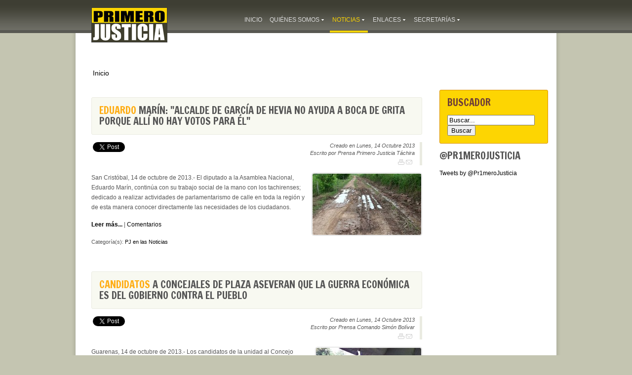

--- FILE ---
content_type: text/html; charset=utf-8
request_url: https://primerojusticia.org.ve/cms/index.php?option=com_flexicontent&view=category&cid=149&Itemid=468&limitstart=29215
body_size: 11713
content:
<!DOCTYPE html PUBLIC "-//W3C//DTD XHTML 1.0 Transitional//EN" "http://www.w3.org/TR/xhtml1/DTD/xhtml1-transitional.dtd">
<html xmlns="http://www.w3.org/1999/xhtml" xml:lang="es-es" lang="es-es" >
<head>
	  <meta http-equiv="content-type" content="text/html; charset=utf-8" />
  <meta name="keywords" content="Acción Democrática, Copei, Globovisión, Henrique Capriles Radonski, Leopoldo López, Maria Corina Machado, Primero Justicia, RCTV, Un Nuevo Tiempo, Progreso, Partido político, Venezuela, Cambio, Juventud, Clase media, Esperanza, Paz, Voluntad popular, Asamblea nacional, Promesas incumplidas, Oposición, Unidad, MUD, Lucha, Acción, Social, Calle, Trabajo, Jóvenes, Futuro, Constancia, Enchufados, Organización, Pueblo, Apoyo, Verdad, Comandos, Unión, Casa por casa, Parroquias, Asambleas, Ciudadano, Constitución, Leyes, Periodismo, Libertad, Prensa, Seguridad, Libertad de expresión, Periodistas, Justiciero, Voluntarios, Fuerza (por lo de Fuerza del Cambio y Fuerza de la Unidad), Igualdad, Solidaridad, Oportunidades, Operación Lupa, Centro Humanismo, Justicia, Elecciones, Electoral, Votación, Votos, Parlamento, Presidenciales, Candidatos, Diputados, Concejales, Concejos Municipales, Alcaldías, Alcaldes, Parroquias, Municipios, Circuitos electorales" />
  <meta name="author" content="Gabriel Naranjo" />
  <meta name="generator" content="Joomla! - Open Source Content Management" />
  <title>Noticias</title>
  <link href="/cms/index.php?option=com_flexicontent&amp;view=category&amp;cid=149&amp;Itemid=468&amp;limitstart=29215&amp;format=feed&amp;type=rss" rel="alternate" type="application/rss+xml" title="RSS 2.0" />
  <link href="/cms/index.php?option=com_flexicontent&amp;view=category&amp;cid=149&amp;Itemid=468&amp;limitstart=29215&amp;format=feed&amp;type=atom" rel="alternate" type="application/atom+xml" title="Atom 1.0" />
  <link href="/cms/templates/rt_panacea_j16/favicon.ico" rel="shortcut icon" type="image/vnd.microsoft.icon" />
  <link rel="stylesheet" href="/cms/media/plg_jblibrary/prettyPhoto/css/prettyPhoto.css" type="text/css" />
  <link rel="stylesheet" href="https://primerojusticia.org.ve/cms/components/com_flexicontent/librairies/jquery/css/ui-lightness/jquery-ui-1.9.2.css" type="text/css" />
  <link rel="stylesheet" href="/cms/components/com_flexicontent/assets/css/flexicontent.css" type="text/css" />
  <link rel="stylesheet" href="/cms/components/com_flexicontent/assets/css/fcvote.css" type="text/css" />
  <link rel="stylesheet" href="https://primerojusticia.org.ve/cms/plugins/flexicontent_fields/minigallery/css/minigallery.css" type="text/css" />
  <link rel="stylesheet" href="/cms/components/com_flexicontent/templates/default/css/category.css" type="text/css" />
  <link rel="stylesheet" href="/cms/plugins/system/rokbox/themes/dark/rokbox-style.css" type="text/css" />
  <link rel="stylesheet" href="/cms/media/cms/css/debug.css" type="text/css" />
  <link rel="stylesheet" href="/cms/libraries/gantry/css/grid-12.css" type="text/css" />
  <link rel="stylesheet" href="/cms/libraries/gantry/css/gantry.css" type="text/css" />
  <link rel="stylesheet" href="/cms/libraries/gantry/css/joomla.css" type="text/css" />
  <link rel="stylesheet" href="/cms/templates/rt_panacea_j16/css/joomla.css" type="text/css" />
  <link rel="stylesheet" href="/cms/templates/rt_panacea_j16/css/demo-styles.css" type="text/css" />
  <link rel="stylesheet" href="//fonts.googleapis.com/css?family=Francois+One" type="text/css" />
  <link rel="stylesheet" href="/cms/templates/rt_panacea_j16/css/mycustomstyle.css" type="text/css" />
  <link rel="stylesheet" href="/cms/templates/rt_panacea_j16/css/template.css" type="text/css" />
  <link rel="stylesheet" href="/cms/templates/rt_panacea_j16/css/overlays.css" type="text/css" />
  <link rel="stylesheet" href="/cms/templates/rt_panacea_j16/css/typography.css" type="text/css" />
  <link rel="stylesheet" href="/cms/templates/rt_panacea_j16/css/fusionmenu.css" type="text/css" />
  <link rel="stylesheet" href="/cms/templates/rt_panacea_j16/css/static-styles.css" type="text/css" />
  <style type="text/css">

			.voting .fcvote {line-height:16px;}
			.voting .fcvote-label {margin-right: 6px;}
			.voting .fcvote ul {height:16px; position:relative !important; left:0px; !important;}
			.voting .fcvote ul, .voting .fcvote ul li a:hover, .voting .fcvote ul li.current-rating {background-image:url(/cms/components/com_flexicontent/assets/images/star-small.png)!important;}
			.voting .fcvote ul li a, .voting .fcvote ul li.current-rating {height:16px;line-height:16px;}
			.fcvote li a.star1 { width: 20%; z-index: 6; }
.fcvote li a.star2 { width: 40%; z-index: 5; }
.fcvote li a.star3 { width: 60%; z-index: 4; }
.fcvote li a.star4 { width: 80%; z-index: 3; }
.fcvote li a.star5 { width: 100%; z-index: 2; }

				#slideshowContainer_gallery_12752 {
					width: 640px;
					height: 480px;
					margin-bottom: 72px;
				}
				div .slideshow-thumbnails { bottom: -76px; height: 72px; }div .slideshow-thumbnails ul li { float: left!important;}h1, h2 { font-family: 'Francois One', 'Helvetica', arial, serif; }body #rt-logo {width:320px;height:71px;}
  </style>
  <script src="/cms/media/system/js/mootools-core-uncompressed.js" type="text/javascript"></script>
  <script src="/cms/media/system/js/core-uncompressed.js" type="text/javascript"></script>
  <script src="/cms/media/system/js/mootools-more-uncompressed.js" type="text/javascript"></script>
  <script src="http://ajax.googleapis.com/ajax/libs/jquery/1.6/jquery.min.js" type="text/javascript"></script>
  <script src="/cms/media/plg_jblibrary/prettyPhoto/js/jquery.prettyPhoto.js" type="text/javascript"></script>
  <script src="https://primerojusticia.org.ve/cms/components/com_flexicontent/librairies/jquery/js/jquery-1.8.3.min.js" type="text/javascript"></script>
  <script src="https://primerojusticia.org.ve/cms/components/com_flexicontent/librairies/jquery/js/jquery-ui-1.9.2.min.js" type="text/javascript"></script>
  <script src="/cms/components/com_flexicontent/assets/js/fcvote.js" type="text/javascript"></script>
  <script src="/cms/components/com_flexicontent/assets/js/fcfav.js" type="text/javascript"></script>
  <script src="https://primerojusticia.org.ve/cms/plugins/flexicontent_fields/minigallery/js/slideshow.js" type="text/javascript"></script>
  <script src="/cms/plugins/system/rokbox/rokbox.js" type="text/javascript"></script>
  <script src="/cms/plugins/system/rokbox/themes/dark/rokbox-config.js" type="text/javascript"></script>
  <script src="/cms/libraries/gantry/js/gantry-buildspans.js" type="text/javascript"></script>
  <script src="/cms/libraries/gantry/js/gantry-inputs.js" type="text/javascript"></script>
  <script src="/cms/libraries/gantry/js/browser-engines.js" type="text/javascript"></script>
  <script src="/cms/modules/mod_roknavmenu/themes/fusion/js/fusion.js" type="text/javascript"></script>
  <script type="text/javascript">
jQuery.noConflict();window.addEvent('domready', function() {
			$$('.hasTip').each(function(el) {
				var title = el.get('title');
				if (title) {
					var parts = title.split('::', 2);
					el.store('tip:title', parts[0]);
					el.store('tip:text', parts[1]);
				}
			});
			var JTooltips = new Tips($$('.hasTip'), { maxTitleChars: 50, fixed: false});
		});var sfolder = "/cms";
				var sfolder = '/cms';
				var fcfav_text=Array(
					'Your browser does not support Ajax',
					'loading',
					'Added to your favourites',
					'You need to login to favour this item. It will be added to your personal Favourites list.',
					'Removed from your favourites',
					'users'
					);
				
			  	window.addEvent('domready',function(){
					var options = {
						delay: 4000,
						hu:'components/com_flexicontent/medias/',
						transition:'back:in',
						duration: 1000,
						width: 640,
						height: 480,
						thumbnails: true,
						controller: true,
						paused: true,paused: true
					}
					show = new Slideshow('slideshowContainer_gallery_12752', null, options);
				});
				var rokboxPath = '/cms/plugins/system/rokbox/';	var _gaq = _gaq || [];
	_gaq.push(['_setAccount', 'UA-295253-28']);
	_gaq.push(['_trackPageview']);

	(function() {
	var ga = document.createElement('script'); ga.type = 'text/javascript'; ga.async = true;
	ga.src = ('https:' == document.location.protocol ? 'https://ssl' : 'http://www') + '.google-analytics.com/ga.js';
	var s = document.getElementsByTagName('script')[0]; s.parentNode.insertBefore(ga, s);
	})();
	
			window.addEvent('domready', function() {
				var modules = ['rt-block'];
				var header = ['h3','h2:not(.itemTitle)','h1'];
				GantryBuildSpans(modules, header);
			});
		InputsExclusion.push('.content_vote','#rt-popup','#vmMainPage')
				window.addEvent('domready', function() {
					var content = $$('#rt-rotator .rotator-desc'), overlay = $$('.rotator-overlay');
					if (!content.length) { if (overlay.length) overlay.setStyle('display', 'none'); } 
				});
			            window.addEvent('domready', function() {
                new Fusion('ul.menutop', {
                    pill: 1,
                    effect: 'slide and fade',
                    opacity:  1,
                    hideDelay:  250,
                    centered:  0,
                    tweakInitial: {'x': 0, 'y': 0},
                    tweakSubsequent: {'x':  2, 'y':  -12},
                    menuFx: {duration:  250, transition: Fx.Transitions.Quad.easeOut},
                    pillFx: {duration:  400, transition: Fx.Transitions.Back.easeOut}
                });
            });
            
  </script>
  <!--[if IE]><style type="text/css">.floattext {zoom:1;}</style><![endif]-->
	<link href='http://fonts.googleapis.com/css?family=Anton' rel='stylesheet' type='text/css'>
	<link href='http://fonts.googleapis.com/css?family=Francois+One&v2' rel='stylesheet' type='text/css'>
	<link href='templates/rt_panacea_j16/css/jquery.fancybox.css' rel='stylesheet' type='text/css'>
	<meta name="twitter:site" content="@Pr1meroJusticia">
</head>
	<body  class="readonstyle-link font-family-francois-one font-size-is-default menu-type-fusionmenu col12 option-com-flexicontent menu-noticias ">
	    
	    <div id="fb-root"></div>
		<script>(function(d, s, id) {
		  var js, fjs = d.getElementsByTagName(s)[0];
		  if (d.getElementById(id)) return;
		  js = d.createElement(s); js.id = id;
		  js.src = "//connect.facebook.net/es_VE/all.js#xfbml=1&appId=280578338762791";
		  fjs.parentNode.insertBefore(js, fjs);
		}(document, 'script', 'facebook-jssdk'));</script>
		<script>!function(d,s,id){var js,fjs=d.getElementsByTagName(s)[0];if(!d.getElementById(id)){js=d.createElement(s);js.id=id;js.src="https://platform.twitter.com/widgets.js";fjs.parentNode.insertBefore(js,fjs);}}(document,"script","twitter-wjs");</script>
	
				<div id="rt-drawer">
			<div class="rt-container">
								<div class="clear"></div>
			</div>
		</div>
								<div id="rt-header-surround" class="header-overlay-dark">
															<div id="rt-header"><div id="rt-header2">
												<div class="rt-container">
													
<div class="rt-grid-4 rt-alpha">
    			<div class="rt-block">
    	    	<a href="/cms/" id="rt-logo"></a>
    		</div>
	    
</div>
<div class="rt-grid-8 rt-omega">
    <div class="rt-fusionmenu">
    <ul class="menutop level1 " >
                        <li class="item435 root" >
                            <a class="orphan item bullet" href="https://primerojusticia.org.ve/cms/"  >
                    <span>
                                        Inicio                                        </span>
                </a>
            
                    </li>
                                <li class="item467 parent root" >
                            <span class="daddy item bullet nolink">
                    <span>
                                            Quiénes Somos                                        </span>
                </span>
            
                            <div class="fusion-submenu-wrapper level2">
                	<div class="drop-top"></div>
                    <ul class="level2">
                                                            <li class="item511 parent" >
                            <a class="daddy item bullet" href="/cms/index.php?option=com_flexicontent&amp;view=item&amp;cid=159&amp;id=148&amp;Itemid=511"  >
                    <span>
                                        Historia                                        </span>
                </a>
            
                            <div class="fusion-submenu-wrapper level3">
                	<div class="drop-top"></div>
                    <ul class="level3">
                                                            <li class="item545" >
                            <a class="orphan item bullet" href="/cms/index.php?option=com_flexicontent&amp;view=item&amp;cid=81&amp;id=18477&amp;Itemid=545"  >
                    <span>
                                        Ricardo Gutiérrez                                        </span>
                </a>
            
                    </li>
                                                    </ul>
                </div>
                    </li>
                                                                    <li class="item512" >
                            <a class="orphan item bullet" href="/cms/index.php?option=com_flexicontent&amp;view=item&amp;cid=159&amp;id=150&amp;Itemid=512"  >
                    <span>
                                        Valores                                        </span>
                </a>
            
                    </li>
                                                                    <li class="item507 parent" >
                            <span class="daddy item bullet nolink">
                    <span>
                                            ¿En qué Creemos?                                        </span>
                </span>
            
                            <div class="fusion-submenu-wrapper level3">
                	<div class="drop-top"></div>
                    <ul class="level3">
                                                            <li class="item513" >
                            <a class="orphan item bullet" href="/cms/index.php?option=com_flexicontent&amp;view=category&amp;cid=177&amp;Itemid=513"  >
                    <span>
                                        Introducción                                        </span>
                </a>
            
                    </li>
                                                                    <li class="item514" >
                            <a class="orphan item bullet" href="/cms/index.php?option=com_flexicontent&amp;view=category&amp;cid=178&amp;Itemid=514"  >
                    <span>
                                        Capítulo I                                        </span>
                </a>
            
                    </li>
                                                                    <li class="item515" >
                            <a class="orphan item bullet" href="/cms/index.php?option=com_flexicontent&amp;view=category&amp;cid=179&amp;Itemid=515"  >
                    <span>
                                        Capítulo II                                        </span>
                </a>
            
                    </li>
                                                                    <li class="item516" >
                            <a class="orphan item bullet" href="/cms/index.php?option=com_flexicontent&amp;view=category&amp;cid=180&amp;Itemid=516"  >
                    <span>
                                        Capítulo III                                        </span>
                </a>
            
                    </li>
                                                    </ul>
                </div>
                    </li>
                                                                    <li class="item528" >
                            <a class="orphan item bullet" href="/cms/index.php?option=com_flexicontent&amp;view=item&amp;cid=81&amp;id=12551&amp;Itemid=528"  >
                    <span>
                                        Estatutos                                        </span>
                </a>
            
                    </li>
                                                                    <li class="item501" >
                            <a class="orphan item bullet" href="/cms/index.php?option=com_contact&amp;view=contact&amp;id=33&amp;Itemid=501"  >
                    <span>
                                        Contáctanos                                        </span>
                </a>
            
                    </li>
                                                                    <li class="item538 parent" >
                            <span class="daddy item bullet nolink">
                    <span>
                                            Elecciones internas                                        </span>
                </span>
            
                            <div class="fusion-submenu-wrapper level3">
                	<div class="drop-top"></div>
                    <ul class="level3">
                                                            <li class="item525" >
                            <a class="orphan item bullet" href="/cms/index.php?option=com_flexicontent&amp;view=item&amp;cid=81&amp;id=10235&amp;Itemid=525"  >
                    <span>
                                        Elecciones Internas 2014                                        </span>
                </a>
            
                    </li>
                                                                    <li class="item539" >
                            <a class="orphan item bullet" href="/cms/index.php?option=com_flexicontent&amp;view=item&amp;cid=81&amp;id=17080&amp;Itemid=539"  >
                    <span>
                                        Elecciones juveniles 2014                                        </span>
                </a>
            
                    </li>
                                                    </ul>
                </div>
                    </li>
                                                    </ul>
                </div>
                    </li>
                                <li class="item468 parent active root" >
                            <a class="daddy item bullet" href="/cms/index.php?option=com_flexicontent&amp;view=category&amp;cid=149&amp;Itemid=468"  >
                    <span>
                                        Noticias                                        </span>
                </a>
            
                            <div class="fusion-submenu-wrapper level2">
                	<div class="drop-top"></div>
                    <ul class="level2">
                                                            <li class="item498" >
                            <a class="orphan item bullet" href="/cms/index.php?option=com_flexicontent&amp;view=category&amp;cid=159&amp;Itemid=498"  >
                    <span>
                                        Notas de Prensa                                        </span>
                </a>
            
                    </li>
                                                                    <li class="item500" >
                            <a class="orphan item bullet" href="/cms/index.php?option=com_flexicontent&amp;view=category&amp;cid=158&amp;Itemid=500"  >
                    <span>
                                        PJ en las Noticias                                        </span>
                </a>
            
                    </li>
                                                                    <li class="item499" >
                            <a class="orphan item bullet" href="/cms/index.php?option=com_flexicontent&amp;view=category&amp;cid=160&amp;Itemid=499"  >
                    <span>
                                        Nuestros Dirigentes opinan                                        </span>
                </a>
            
                    </li>
                                                                    <li class="item541" >
                            <a class="orphan item bullet" href="/cms/index.php?option=com_flexicontent&amp;view=category&amp;cid=183&amp;Itemid=541"  >
                    <span>
                                        Noticias al Día                                        </span>
                </a>
            
                    </li>
                                                                    <li class="item534" >
                            <a class="orphan item bullet" href="/cms/index.php?option=com_jumi&amp;view=application&amp;fileid=37&amp;Itemid=534"  >
                    <span>
                                        Fotos                                        </span>
                </a>
            
                    </li>
                                                                    <li class="item518" >
                            <a class="orphan item bullet" href="/cms/index.php?option=com_jumi&amp;view=application&amp;fileid=35&amp;Itemid=518"  >
                    <span>
                                        Videos                                        </span>
                </a>
            
                    </li>
                                                                    <li class="item537" >
                            <a class="orphan item bullet" href="/cms/index.php?option=com_content&amp;view=archive&amp;Itemid=537"  >
                    <span>
                                        Archivos                                        </span>
                </a>
            
                    </li>
                                                                    <li class="item542 parent" >
                            <span class="daddy item bullet nolink">
                    <span>
                                            Justicieros de la Semana                                        </span>
                </span>
            
                            <div class="fusion-submenu-wrapper level3">
                	<div class="drop-top"></div>
                    <ul class="level3">
                                                            <li class="item543" >
                            <a class="orphan item bullet" href="http://primerojusticia.org.ve/descargas/just_semanal_20141026.pdf" target="_blank" >
                    <span>
                                        26-10-2014                                        </span>
                </a>
            
                    </li>
                                                                    <li class="item544" >
                            <a class="orphan item bullet" href="http://primerojusticia.org.ve/descargas/Justicieros_de_la_Semana_03_11_14.pdf" target="_blank" >
                    <span>
                                        03-11-2014                                        </span>
                </a>
            
                    </li>
                                                                    <li class="item546" >
                            <a class="orphan item bullet" href="http://primerojusticia.org.ve/descargas/Justicieros_de_la_Semana_10_11_14.pdf" target="_blank" >
                    <span>
                                        10-11-2014                                        </span>
                </a>
            
                    </li>
                                                                    <li class="item547" >
                            <a class="orphan item bullet" href="http://primerojusticia.org.ve/descargas/Justicieros_de_la_Semana_17_11_14.pdf" target="_blank" >
                    <span>
                                        17-11-2014                                        </span>
                </a>
            
                    </li>
                                                                    <li class="item548" >
                            <a class="orphan item bullet" href="http://primerojusticia.org.ve/descargas/Justicieros_de_la_Semana_24_11_14.pdf" target="_blank" >
                    <span>
                                        24-11-2014                                        </span>
                </a>
            
                    </li>
                                                                    <li class="item549" >
                            <a class="orphan item bullet" href="http://primerojusticia.org.ve/descargas/Justicieros_de_la_Semana_01_12_14.pdf" target="_blank" >
                    <span>
                                        01-12-2014                                        </span>
                </a>
            
                    </li>
                                                                    <li class="item550" >
                            <a class="orphan item bullet" href="http://primerojusticia.org.ve/descargas/Justicieros_de_la_Semana_08_12_14.pdf" target="_blank" >
                    <span>
                                        08-12-2014                                        </span>
                </a>
            
                    </li>
                                                                    <li class="item558" >
                            <a class="orphan item bullet" href="http://primerojusticia.org.ve/descargas/Justicieros_de_la_Semana_15_12_14.pdf" target="_blank" >
                    <span>
                                        15-12-2014                                        </span>
                </a>
            
                    </li>
                                                    </ul>
                </div>
                    </li>
                                                    </ul>
                </div>
                    </li>
                                <li class="item475 parent root" >
                            <span class="daddy item bullet nolink">
                    <span>
                                            Enlaces                                        </span>
                </span>
            
                            <div class="fusion-submenu-wrapper level2">
                	<div class="drop-top"></div>
                    <ul class="level2">
                                                            <li class="item476" >
                            <span class="orphan item bullet nolink">
                    <span>
                                            Institucionales                                        </span>
                </span>
            
                    </li>
                                                                    <li class="item478 parent" >
                            <span class="daddy item bullet nolink">
                    <span>
                                            Redes sociales                                        </span>
                </span>
            
                            <div class="fusion-submenu-wrapper level3">
                	<div class="drop-top"></div>
                    <ul class="level3">
                                                            <li class="item480" >
                            <a class="orphan item image" href="http://www.facebook.com/partidoprimerojusticia"  >
                    <span>
                                            <img src="/cms/templates/rt_panacea_j16/images/icons/facebook-16x16.png" alt="facebook-16x16.png" />
                                        Nuestro Facebook                                        </span>
                </a>
            
                    </li>
                                                                    <li class="item479" >
                            <a class="orphan item image subtext" href="http://twitter.com/pr1merojusticia"  >
                    <span>
                                            <img src="/cms/templates/rt_panacea_j16/images/icons/twitter-16x16.png" alt="twitter-16x16.png" />
                                        Nuestro twitter                                        <em>@pr1merojusticia</em>
                                        </span>
                </a>
            
                    </li>
                                                                    <li class="item481" >
                            <a class="orphan item image subtext" href="http://www.youtube.com/user/primerojusticiatv"  >
                    <span>
                                            <img src="/cms/templates/rt_panacea_j16/images/icons/youtube-16x16.png" alt="youtube-16x16.png" />
                                        Canal Youtube                                        <em>primerojusticiatv</em>
                                        </span>
                </a>
            
                    </li>
                                                                    <li class="item533" >
                            <a class="orphan item image subtext" href="http://instagram.com/pr1merojusticia"  >
                    <span>
                                            <img src="/cms/templates/rt_panacea_j16/images/icons/ig-badge-16.png" alt="ig-badge-16.png" />
                                        Nuestro Instagram                                        <em>pr1merojusticia</em>
                                        </span>
                </a>
            
                    </li>
                                                    </ul>
                </div>
                    </li>
                                                    </ul>
                </div>
                    </li>
                                <li class="item491 parent root" >
                            <span class="daddy item bullet nolink">
                    <span>
                                            Secretarías                                        </span>
                </span>
            
                            <div class="fusion-submenu-wrapper level2">
                	<div class="drop-top"></div>
                    <ul class="level2">
                                                            <li class="item506" >
                            <a class="orphan item bullet" href="/cms/index.php?option=com_contact&amp;view=category&amp;layout=rt_panacea_j16:secretarias&amp;id=167&amp;Itemid=506"  >
                    <span>
                                        Justicia Juvenil                                        </span>
                </a>
            
                    </li>
                                                                    <li class="item492" >
                            <a class="orphan item bullet" href="/cms/index.php?option=com_contact&amp;view=category&amp;layout=rt_panacea_j16:secretarias&amp;id=156&amp;Itemid=492"  >
                    <span>
                                        Justicia Gremial                                        </span>
                </a>
            
                    </li>
                                                                    <li class="item504" >
                            <a class="orphan item bullet" href="/cms/index.php?option=com_contact&amp;view=category&amp;layout=rt_panacea_j16:secretarias&amp;id=165&amp;Itemid=504"  >
                    <span>
                                        Justicia en la Calle                                        </span>
                </a>
            
                    </li>
                                                                    <li class="item560" >
                            <a class="orphan item bullet" href="/cms/index.php?option=com_contact&amp;view=category&amp;layout=rt_panacea_j16:secretarias&amp;id=185&amp;Itemid=560"  >
                    <span>
                                        Secretaria de Educación                                        </span>
                </a>
            
                    </li>
                                                                    <li class="item503" >
                            <a class="orphan item bullet" href="/cms/index.php?option=com_contact&amp;view=category&amp;layout=rt_panacea_j16:secretarias&amp;id=166&amp;Itemid=503"  >
                    <span>
                                        Justicia Familiar                                        </span>
                </a>
            
                    </li>
                                                                    <li class="item561" >
                            <a class="orphan item bullet" href="/cms/index.php?option=com_contact&amp;view=category&amp;layout=rt_panacea_j16:secretarias&amp;id=186&amp;Itemid=561"  >
                    <span>
                                        Justicia Obrera                                        </span>
                </a>
            
                    </li>
                                                                    <li class="item562" >
                            <a class="orphan item bullet" href="/cms/index.php?option=com_contact&amp;view=category&amp;layout=rt_panacea_j16:secretarias&amp;id=187&amp;Itemid=562"  >
                    <span>
                                        Justicia Campesina                                        </span>
                </a>
            
                    </li>
                                                                    <li class="item563" >
                            <a class="orphan item bullet" href="/cms/index.php?option=com_contact&amp;view=category&amp;layout=rt_panacea_j16:secretarias&amp;id=188&amp;Itemid=563"  >
                    <span>
                                        Secretaria de Seguridad                                        </span>
                </a>
            
                    </li>
                                                    </ul>
                </div>
                    </li>
                    </ul>
</div>
</div>
							<div class="clear"></div>
												</div>
											</div></div>
														</div>
									<div class="header-full">
			<div id="rt-body-surround" class="body-overlay-light">
				<div class="rt-container">
					<div id="rt-body-bg" class="header-full footer-full"><div id="rt-body-bg2"><div id="rt-body-bg3"><div id="rt-body-bg4">
																														<div id="rt-utility">
							<div class="rt-grid-12 rt-alpha rt-omega">
                        <div class="rt-block">
								<div class="rt-module-surround">
					<div class="rt-module-inner">
						<div class="module-content">
		                	

<div class="custom"  >
	<hr style="border:none;" /></div>
							<div class="clear"></div>
						</div>
					</div>
				</div>
            </div>
        	
</div>
							<div class="clear"></div>
						</div>
																		<div id="rt-breadcrumbs">
								<div class="rt-breadcrumb-surround">
		
<div class="breadcrumbs">
<a href="/cms/index.php?option=com_flexicontent&amp;view=category&amp;cid=149&amp;Itemid=435" class="pathway">Inicio</a></div>
	</div>
	
							<div class="clear"></div>
						</div>
																							              <div id="rt-main" class="mb9-sa3">
               	<div class="rt-main-inner">
                    <div class="rt-grid-9 ">
                        						<div class="rt-block">
                        						<div class="title3 details-layout1 box-light">
                            <div id="rt-mainbody">
                            	<div class="component-content rt-joomla">
	                                
<div class="rt-blog">
    
<div class="items-row cols-1 row-0">
    <div class="item column-1">
        <div class="rt-article">
            <div class="rt-article-bg">
                <div class="module-title-surround">
                    <div class="module-title">
                        <h2 class="title">
                            <a href="/cms/index.php?option=com_flexicontent&amp;view=item&amp;cid=149:noticias&amp;id=12754:eduardo-marin-alcalde-de-garcia-de-hevia-no-ayuda-a-boca-de-grita-porque-alli-no-hay-votos-para-el&amp;Itemid=468" style="visibility: visible;" id=""><span>Eduardo</span> Marín: &quot;Alcalde de García de Hevia no ayuda a Boca de Grita porque allí no hay votos para él&quot;</a>
                        </h2>
                    </div>
                </div>
                                <div class="rt-articleinfo">
                    <div class="rt-articleinfo-text">
                        <div class="rt-date-posted">Creado en Lunes, 14 Octubre 2013</div>
                        <div class="rt-author">Escrito por Prensa Primero Justicia Táchira</div>
                    </div>
                    <div class="rt-article-icons">
                        <ul class="actions">
                            <li class="print-icon">
                                <a href="/cms/index.php?view=item&amp;cid=158:en-la-prensa&amp;id=12754:eduardo-marin-alcalde-de-garcia-de-hevia-no-ayuda-a-boca-de-grita-porque-alli-no-hay-votos-para-el&amp;pop=1&amp;tmpl=component&amp;print=1&amp;option=com_flexicontent&amp;Itemid=468" class="editlinktip hasTip" onclick="window.open(this.href,'win2','status=no,toolbar=no,scrollbars=yes,titlebar=no,menubar=no,resizable=yes,width=640,height=480,directories=no,location=no'); return false;" title="Print::Print this page"><img src="/cms/media/system/images/printButton.png" alt="Print"  /></a>                            </li>
                            <li class="email-icon">
                                <a href="/cms/index.php?option=com_mailto&amp;tmpl=component&amp;link=a82706b26bdcb9e91f757f18cac1bb3ef098bbbd" class="editlinktip hasTip" onclick="window.open(this.href,'win2','width=400,height=300,menubar=yes,resizable=yes'); return false;" title="Recommend::Recommend this page"><img src="/cms/media/system/images/emailButton.png" alt="Recommend"  /></a>                            </li>
                        </ul>
                    </div>
                </div>
                
                



                <div class="module-content">
                    
                    <div class="fb-like" data-href="http://primerojusticia.org.ve/cms/index.php?option=com_flexicontent&amp;view=item&amp;cid=149:noticias&amp;id=12754:eduardo-marin-alcalde-de-garcia-de-hevia-no-ayuda-a-boca-de-grita-porque-alli-no-hay-votos-para-el&amp;Itemid=468" data-layout="button_count" data-action="like" data-show-faces="false" data-share="false" data-width="150"></div>
                    <a href="https://twitter.com/share" class="twitter-share-button" data-url="http://primerojusticia.org.ve/cms/index.php?option=com_flexicontent&amp;view=item&amp;cid=149:noticias&amp;id=12754:eduardo-marin-alcalde-de-garcia-de-hevia-no-ayuda-a-boca-de-grita-porque-alli-no-hay-votos-para-el&amp;Itemid=468" data-lang="es">Tweet</a>

                                        <br>		
                    <br clear="all">
                                        <div style="float:right" class="">
                        
						<a href="images/stories/flexicontent/l_garcia-de-hevia.jpg" rel="rokbox[640 640]"  title="">
							<img src="https://primerojusticia.org.ve/cms/images/stories/flexicontent/m_garcia-de-hevia.jpg" alt ="Eduardo Marín: &quot;Alcalde de García de Hevia no ayuda a B..." class="fc_field_image" />
						</a>
						                    </div>
                                        
                    
                    <p id="yui_3_13_0_rc_1_1_1381783273787_4352">San Cristóbal, 14 de octubre de 2013.- El diputado a la Asamblea Nacional, Eduardo Marín, continúa con su trabajo social de la mano con los tachirenses; dedicado a realizar actividades de parlamentarismo de calle en toda la región y de esta manera conocer directamente las necesidades de los ciudadanos.</p>
                    
                    <p class="rt-readon-surround">
                        <a class="readon" href="/cms/index.php?option=com_flexicontent&amp;view=item&amp;cid=149:noticias&amp;id=12754:eduardo-marin-alcalde-de-garcia-de-hevia-no-ayuda-a-boca-de-grita-porque-alli-no-hay-votos-para-el&amp;Itemid=468">
                            <span>Leer más...</span>
                        </a>
                                                | <a href="/cms/index.php?option=com_flexicontent&amp;view=item&amp;cid=149:noticias&amp;id=12754:eduardo-marin-alcalde-de-garcia-de-hevia-no-ayuda-a-boca-de-grita-porque-alli-no-hay-votos-para-el&amp;Itemid=468#disqus_thread" data-disqus-identifier="flexi-12754">
                            <span>Comentarios</span>
                        </a>
                                            </p>
                </div>
                                <dd class="rt-category">
                    Categoría(s): <a class="fc_categories fc_category_158 link_categories" href="/cms/index.php?option=com_flexicontent&amp;view=category&amp;cid=158:en-la-prensa&amp;Itemid=500">PJ en las Noticias</a>                </dd>
                            </div>
        </div>
        <div class="item-separator"></div>
    </div>
    <span class="row-separator"></span>
</div>

<div class="items-row cols-1 row-0">
    <div class="item column-1">
        <div class="rt-article">
            <div class="rt-article-bg">
                <div class="module-title-surround">
                    <div class="module-title">
                        <h2 class="title">
                            <a href="/cms/index.php?option=com_flexicontent&amp;view=item&amp;cid=149:noticias&amp;id=12753:candidatos-a-concejales-de-plaza-aseveran-que-la-guerra-economica-es-del-gobierno-contra-el-pueblo&amp;Itemid=468" style="visibility: visible;" id=""><span>Candidatos</span> a concejales de Plaza aseveran que la guerra económica es del Gobierno contra el pueblo</a>
                        </h2>
                    </div>
                </div>
                                <div class="rt-articleinfo">
                    <div class="rt-articleinfo-text">
                        <div class="rt-date-posted">Creado en Lunes, 14 Octubre 2013</div>
                        <div class="rt-author">Escrito por Prensa Comando Simón Bolívar</div>
                    </div>
                    <div class="rt-article-icons">
                        <ul class="actions">
                            <li class="print-icon">
                                <a href="/cms/index.php?view=item&amp;cid=158:en-la-prensa&amp;id=12753:candidatos-a-concejales-de-plaza-aseveran-que-la-guerra-economica-es-del-gobierno-contra-el-pueblo&amp;pop=1&amp;tmpl=component&amp;print=1&amp;option=com_flexicontent&amp;Itemid=468" class="editlinktip hasTip" onclick="window.open(this.href,'win2','status=no,toolbar=no,scrollbars=yes,titlebar=no,menubar=no,resizable=yes,width=640,height=480,directories=no,location=no'); return false;" title="Print::Print this page"><img src="/cms/media/system/images/printButton.png" alt="Print"  /></a>                            </li>
                            <li class="email-icon">
                                <a href="/cms/index.php?option=com_mailto&amp;tmpl=component&amp;link=a82706b26bdcb9e91f757f18cac1bb3ef098bbbd" class="editlinktip hasTip" onclick="window.open(this.href,'win2','width=400,height=300,menubar=yes,resizable=yes'); return false;" title="Recommend::Recommend this page"><img src="/cms/media/system/images/emailButton.png" alt="Recommend"  /></a>                            </li>
                        </ul>
                    </div>
                </div>
                
                



                <div class="module-content">
                    
                    <div class="fb-like" data-href="http://primerojusticia.org.ve/cms/index.php?option=com_flexicontent&amp;view=item&amp;cid=149:noticias&amp;id=12753:candidatos-a-concejales-de-plaza-aseveran-que-la-guerra-economica-es-del-gobierno-contra-el-pueblo&amp;Itemid=468" data-layout="button_count" data-action="like" data-show-faces="false" data-share="false" data-width="150"></div>
                    <a href="https://twitter.com/share" class="twitter-share-button" data-url="http://primerojusticia.org.ve/cms/index.php?option=com_flexicontent&amp;view=item&amp;cid=149:noticias&amp;id=12753:candidatos-a-concejales-de-plaza-aseveran-que-la-guerra-economica-es-del-gobierno-contra-el-pueblo&amp;Itemid=468" data-lang="es">Tweet</a>

                                        <br>		
                    <br clear="all">
                                        <div style="float:right" class="">
                        
						<a href="images/stories/flexicontent/l_julio-y-los-candidatos-concejals.jpg" rel="rokbox[640 640]"  title="">
							<img src="https://primerojusticia.org.ve/cms/images/stories/flexicontent/m_julio-y-los-candidatos-concejals.jpg" alt ="Candidatos a concejales de Plaza aseveran que la guerra econ..." class="fc_field_image" />
						</a>
						                    </div>
                                        
                    
                    <p id="yui_3_13_0_rc_1_1_1381783273787_3380">Guarenas, 14 de octubre de 2013.- Los candidatos de la unidad al Concejo Municipal de Guarenas, recorrieron el Mercado de Los Naranjos, donde interactuaron con los comerciantes en cuanto a las dificultades económicas que se viven en el país. Desde allí, el aspirante a edil del municipio Plaza por la unidad, David Viena, señaló que la crisis económica afecta a todos los ciudadanos. “El alto costo de la comida ha llegado hasta a estos mercados a cielo abierto, que se habían convertido en una alternativa para comprar un poco más económico. Sin embargo, ahora todo está más costoso, el sueldo de los venezolanos no alcanza para nada porque la inflación se come sus pocos ingresos. Ya ni capacidad de ahorro tenemos”.</p>
                    
                    <p class="rt-readon-surround">
                        <a class="readon" href="/cms/index.php?option=com_flexicontent&amp;view=item&amp;cid=149:noticias&amp;id=12753:candidatos-a-concejales-de-plaza-aseveran-que-la-guerra-economica-es-del-gobierno-contra-el-pueblo&amp;Itemid=468">
                            <span>Leer más...</span>
                        </a>
                                                | <a href="/cms/index.php?option=com_flexicontent&amp;view=item&amp;cid=149:noticias&amp;id=12753:candidatos-a-concejales-de-plaza-aseveran-que-la-guerra-economica-es-del-gobierno-contra-el-pueblo&amp;Itemid=468#disqus_thread" data-disqus-identifier="flexi-12753">
                            <span>Comentarios</span>
                        </a>
                                            </p>
                </div>
                                <dd class="rt-category">
                    Categoría(s): <a class="fc_categories fc_category_158 link_categories" href="/cms/index.php?option=com_flexicontent&amp;view=category&amp;cid=158:en-la-prensa&amp;Itemid=500">PJ en las Noticias</a>                </dd>
                            </div>
        </div>
        <div class="item-separator"></div>
    </div>
    <span class="row-separator"></span>
</div>

<div class="items-row cols-1 row-0">
    <div class="item column-1">
        <div class="rt-article">
            <div class="rt-article-bg">
                <div class="module-title-surround">
                    <div class="module-title">
                        <h2 class="title">
                            <a href="/cms/index.php?option=com_flexicontent&amp;view=item&amp;cid=149:noticias&amp;id=12752:tomas-guanipa-el-gobierno-es-el-principal-responsable-de-la-crisis-economica-en-venezuela&amp;Itemid=468" style="visibility: visible;" id=""><span>Tomás</span> Guanipa: El gobierno es el principal responsable de la crisis económica en Venezuela</a>
                        </h2>
                    </div>
                </div>
                                <div class="rt-articleinfo">
                    <div class="rt-articleinfo-text">
                        <div class="rt-date-posted">Creado en Lunes, 14 Octubre 2013</div>
                        <div class="rt-author">Escrito por Prensa Primero Justicia</div>
                    </div>
                    <div class="rt-article-icons">
                        <ul class="actions">
                            <li class="print-icon">
                                <a href="/cms/index.php?view=item&amp;cid=148:rotator-articles&amp;id=12752:tomas-guanipa-el-gobierno-es-el-principal-responsable-de-la-crisis-economica-en-venezuela&amp;pop=1&amp;tmpl=component&amp;print=1&amp;option=com_flexicontent&amp;Itemid=468" class="editlinktip hasTip" onclick="window.open(this.href,'win2','status=no,toolbar=no,scrollbars=yes,titlebar=no,menubar=no,resizable=yes,width=640,height=480,directories=no,location=no'); return false;" title="Print::Print this page"><img src="/cms/media/system/images/printButton.png" alt="Print"  /></a>                            </li>
                            <li class="email-icon">
                                <a href="/cms/index.php?option=com_mailto&amp;tmpl=component&amp;link=a82706b26bdcb9e91f757f18cac1bb3ef098bbbd" class="editlinktip hasTip" onclick="window.open(this.href,'win2','width=400,height=300,menubar=yes,resizable=yes'); return false;" title="Recommend::Recommend this page"><img src="/cms/media/system/images/emailButton.png" alt="Recommend"  /></a>                            </li>
                        </ul>
                    </div>
                </div>
                
                



                <div class="module-content">
                    
                    <div class="fb-like" data-href="http://primerojusticia.org.ve/cms/index.php?option=com_flexicontent&amp;view=item&amp;cid=149:noticias&amp;id=12752:tomas-guanipa-el-gobierno-es-el-principal-responsable-de-la-crisis-economica-en-venezuela&amp;Itemid=468" data-layout="button_count" data-action="like" data-show-faces="false" data-share="false" data-width="150"></div>
                    <a href="https://twitter.com/share" class="twitter-share-button" data-url="http://primerojusticia.org.ve/cms/index.php?option=com_flexicontent&amp;view=item&amp;cid=149:noticias&amp;id=12752:tomas-guanipa-el-gobierno-es-el-principal-responsable-de-la-crisis-economica-en-venezuela&amp;Itemid=468" data-lang="es">Tweet</a>

                                        <br>		
                    <br clear="all">
                                        <div style="float:right" class="demo-grid-4 video-interno last">
                        <div class="watermark"></div><a title="Tomás Guanipa: El gobierno es el principal responsable de la crisis económica en Venezuela" rel="rokbox[300]" href="http://www.youtube.com/watch?v=b68OTovz7QY&feature=c4-overview&list=UU0Eq7pmqyvDCUXXGgpV9EOQ&autoplay=1">
                                <img  width="300" height="225" alt="Tomás Guanipa: El gobierno es el principal responsable de la crisis económica en Venezuela" src="http://img.youtube.com/vi/b68OTovz7QY/0.jpg" class="album">
                            </a>                    </div>
                                        
                    
                    <p>Caracas, 14 de octubre de 2013.- El secretario general nacional de Primero Justicia, Tomás Guanipa, anunció que la tolda amarilla aplicará su Operación Lupa de manera detallada a todas las empresas que fueron expropiadas y destruidos por este gobierno durante estos 14 años.</p>
                    
                    <p class="rt-readon-surround">
                        <a class="readon" href="/cms/index.php?option=com_flexicontent&amp;view=item&amp;cid=149:noticias&amp;id=12752:tomas-guanipa-el-gobierno-es-el-principal-responsable-de-la-crisis-economica-en-venezuela&amp;Itemid=468">
                            <span>Leer más...</span>
                        </a>
                                                | <a href="/cms/index.php?option=com_flexicontent&amp;view=item&amp;cid=149:noticias&amp;id=12752:tomas-guanipa-el-gobierno-es-el-principal-responsable-de-la-crisis-economica-en-venezuela&amp;Itemid=468#disqus_thread" data-disqus-identifier="flexi-12752">
                            <span>Comentarios</span>
                        </a>
                                            </p>
                </div>
                                <dd class="rt-category">
                    Categoría(s): <a class="fc_categories fc_category_148 link_categories" href="/cms/index.php?option=com_flexicontent&amp;view=category&amp;cid=148:rotator-articles&amp;Itemid=468">Nacionales</a> | <a class="fc_categories fc_category_159 link_categories" href="/cms/index.php?option=com_flexicontent&amp;view=category&amp;cid=159:notas-de-prensa&amp;Itemid=498">Notas de prensa</a>                </dd>
                            </div>
        </div>
        <div class="item-separator"></div>
    </div>
    <span class="row-separator"></span>
</div>

<div class="items-row cols-1 row-0">
    <div class="item column-1">
        <div class="rt-article">
            <div class="rt-article-bg">
                <div class="module-title-surround">
                    <div class="module-title">
                        <h2 class="title">
                            <a href="/cms/index.php?option=com_flexicontent&amp;view=item&amp;cid=149:noticias&amp;id=12751:julio-borges-el-pais-no-puede-soportar-mas-meses-con-maduro-en-el-poder&amp;Itemid=468" style="visibility: visible;" id=""><span>Julio</span> Borges: &quot;El país no puede soportar más meses con Maduro en el poder&quot;</a>
                        </h2>
                    </div>
                </div>
                                <div class="rt-articleinfo">
                    <div class="rt-articleinfo-text">
                        <div class="rt-date-posted">Creado en Lunes, 14 Octubre 2013</div>
                        <div class="rt-author">Escrito por Entrevista al diario El Universal</div>
                    </div>
                    <div class="rt-article-icons">
                        <ul class="actions">
                            <li class="print-icon">
                                <a href="/cms/index.php?view=item&amp;cid=158:en-la-prensa&amp;id=12751:julio-borges-el-pais-no-puede-soportar-mas-meses-con-maduro-en-el-poder&amp;pop=1&amp;tmpl=component&amp;print=1&amp;option=com_flexicontent&amp;Itemid=468" class="editlinktip hasTip" onclick="window.open(this.href,'win2','status=no,toolbar=no,scrollbars=yes,titlebar=no,menubar=no,resizable=yes,width=640,height=480,directories=no,location=no'); return false;" title="Print::Print this page"><img src="/cms/media/system/images/printButton.png" alt="Print"  /></a>                            </li>
                            <li class="email-icon">
                                <a href="/cms/index.php?option=com_mailto&amp;tmpl=component&amp;link=a82706b26bdcb9e91f757f18cac1bb3ef098bbbd" class="editlinktip hasTip" onclick="window.open(this.href,'win2','width=400,height=300,menubar=yes,resizable=yes'); return false;" title="Recommend::Recommend this page"><img src="/cms/media/system/images/emailButton.png" alt="Recommend"  /></a>                            </li>
                        </ul>
                    </div>
                </div>
                
                



                <div class="module-content">
                    
                    <div class="fb-like" data-href="http://primerojusticia.org.ve/cms/index.php?option=com_flexicontent&amp;view=item&amp;cid=149:noticias&amp;id=12751:julio-borges-el-pais-no-puede-soportar-mas-meses-con-maduro-en-el-poder&amp;Itemid=468" data-layout="button_count" data-action="like" data-show-faces="false" data-share="false" data-width="150"></div>
                    <a href="https://twitter.com/share" class="twitter-share-button" data-url="http://primerojusticia.org.ve/cms/index.php?option=com_flexicontent&amp;view=item&amp;cid=149:noticias&amp;id=12751:julio-borges-el-pais-no-puede-soportar-mas-meses-con-maduro-en-el-poder&amp;Itemid=468" data-lang="es">Tweet</a>

                                        <br>		
                    <br clear="all">
                                        <div style="float:right" class="demo-grid-4 last">
                        
						<a href="images/stories/flexicontent/l_julio-en-el-universal.jpg" rel="rokbox[640 640]"  title="">
							<img src="https://primerojusticia.org.ve/cms/images/stories/flexicontent/m_julio-en-el-universal.jpg" alt ="Julio Borges: &quot;El país no puede soportar más meses con ..." class="fc_field_image" />
						</a>
						                    </div>
                                        
                    
                    <p>Caracas, 14 de octubre de 2013.- Las diferencias que existen en la oposición venezolana, a veces ideológicas y más frecuentemente estratégicas, no están impidiendo la existencia de una coincidencia total en torno a un punto crucial: el desalojo pronto, por parte de Nicolás Maduro, del Palacio de Miraflores. Más aún, también hay unanimidad, en el método constitucional, para lograrlo. Julio Borges no sólo lo confirma sino que también aduce razones para fundamentar la posición: "Si no salimos democráticamente de Maduro este gobierno va a significar, y ya está ocurriendo, el caos y la destrucción del país.</p>
                    
                    <p class="rt-readon-surround">
                        <a class="readon" href="/cms/index.php?option=com_flexicontent&amp;view=item&amp;cid=149:noticias&amp;id=12751:julio-borges-el-pais-no-puede-soportar-mas-meses-con-maduro-en-el-poder&amp;Itemid=468">
                            <span>Leer más...</span>
                        </a>
                                                | <a href="/cms/index.php?option=com_flexicontent&amp;view=item&amp;cid=149:noticias&amp;id=12751:julio-borges-el-pais-no-puede-soportar-mas-meses-con-maduro-en-el-poder&amp;Itemid=468#disqus_thread" data-disqus-identifier="flexi-12751">
                            <span>Comentarios</span>
                        </a>
                                            </p>
                </div>
                                <dd class="rt-category">
                    Categoría(s): <a class="fc_categories fc_category_158 link_categories" href="/cms/index.php?option=com_flexicontent&amp;view=category&amp;cid=158:en-la-prensa&amp;Itemid=500">PJ en las Noticias</a>                </dd>
                            </div>
        </div>
        <div class="item-separator"></div>
    </div>
    <span class="row-separator"></span>
</div>

<div class="items-row cols-1 row-0">
    <div class="item column-1">
        <div class="rt-article">
            <div class="rt-article-bg">
                <div class="module-title-surround">
                    <div class="module-title">
                        <h2 class="title">
                            <a href="/cms/index.php?option=com_flexicontent&amp;view=item&amp;cid=149:noticias&amp;id=12750:raimundo-teran-cambios-en-policia-de-brion-son-fundamentales-para-garantizar-la-seguridad&amp;Itemid=468" style="visibility: visible;" id=""><span>Raimundo</span> Terán: &quot;Cambios en Policía de Brión son fundamentales para garantizar la seguridad&quot;</a>
                        </h2>
                    </div>
                </div>
                                <div class="rt-articleinfo">
                    <div class="rt-articleinfo-text">
                        <div class="rt-date-posted">Creado en Lunes, 14 Octubre 2013</div>
                        <div class="rt-author">Escrito por Prensa Comando Simón Bolívar</div>
                    </div>
                    <div class="rt-article-icons">
                        <ul class="actions">
                            <li class="print-icon">
                                <a href="/cms/index.php?view=item&amp;cid=158:en-la-prensa&amp;id=12750:raimundo-teran-cambios-en-policia-de-brion-son-fundamentales-para-garantizar-la-seguridad&amp;pop=1&amp;tmpl=component&amp;print=1&amp;option=com_flexicontent&amp;Itemid=468" class="editlinktip hasTip" onclick="window.open(this.href,'win2','status=no,toolbar=no,scrollbars=yes,titlebar=no,menubar=no,resizable=yes,width=640,height=480,directories=no,location=no'); return false;" title="Print::Print this page"><img src="/cms/media/system/images/printButton.png" alt="Print"  /></a>                            </li>
                            <li class="email-icon">
                                <a href="/cms/index.php?option=com_mailto&amp;tmpl=component&amp;link=a82706b26bdcb9e91f757f18cac1bb3ef098bbbd" class="editlinktip hasTip" onclick="window.open(this.href,'win2','width=400,height=300,menubar=yes,resizable=yes'); return false;" title="Recommend::Recommend this page"><img src="/cms/media/system/images/emailButton.png" alt="Recommend"  /></a>                            </li>
                        </ul>
                    </div>
                </div>
                
                



                <div class="module-content">
                    
                    <div class="fb-like" data-href="http://primerojusticia.org.ve/cms/index.php?option=com_flexicontent&amp;view=item&amp;cid=149:noticias&amp;id=12750:raimundo-teran-cambios-en-policia-de-brion-son-fundamentales-para-garantizar-la-seguridad&amp;Itemid=468" data-layout="button_count" data-action="like" data-show-faces="false" data-share="false" data-width="150"></div>
                    <a href="https://twitter.com/share" class="twitter-share-button" data-url="http://primerojusticia.org.ve/cms/index.php?option=com_flexicontent&amp;view=item&amp;cid=149:noticias&amp;id=12750:raimundo-teran-cambios-en-policia-de-brion-son-fundamentales-para-garantizar-la-seguridad&amp;Itemid=468" data-lang="es">Tweet</a>

                                        <br>		
                    <br clear="all">
                                        <div style="float:right" class="demo-grid-4 last">
                        
						<a href="images/stories/flexicontent/l_rai-teran.jpg" rel="rokbox[640 640]"  title="">
							<img src="https://primerojusticia.org.ve/cms/images/stories/flexicontent/m_rai-teran.jpg" alt ="Raimundo Terán: &quot;Cambios en Policía de Brión son fundam..." class="fc_field_image" />
						</a>
						                    </div>
                                        
                    
                    <p id="yui_3_13_0_rc_1_1_1381772710057_2221">Tacarigua, 14 de octubre de 2013.- El candidato de la unidad a la alcaldía del municipio Brión, Raimundo Terán, realizó un recorrido casa por casa por la comunidad de Maturín en la parroquia Tacarigua, desde donde aseguró que su gestión estará fundamentada en brindar soluciones a los problemas del pueblo. “Aquí vamos a trabajar en función de las necesidades no resueltas de la gente. El pueblo de Brión tiene años esperando respuesta y eso no se refiere solo a esta gestión que tenemos ahora, sino también a las anteriores. Pareciera que todos los gobernantes que han pasado por aquí creen que el pueblo merece sólo pan y circo. Ya está bueno de eso”.</p>
                    
                    <p class="rt-readon-surround">
                        <a class="readon" href="/cms/index.php?option=com_flexicontent&amp;view=item&amp;cid=149:noticias&amp;id=12750:raimundo-teran-cambios-en-policia-de-brion-son-fundamentales-para-garantizar-la-seguridad&amp;Itemid=468">
                            <span>Leer más...</span>
                        </a>
                                                | <a href="/cms/index.php?option=com_flexicontent&amp;view=item&amp;cid=149:noticias&amp;id=12750:raimundo-teran-cambios-en-policia-de-brion-son-fundamentales-para-garantizar-la-seguridad&amp;Itemid=468#disqus_thread" data-disqus-identifier="flexi-12750">
                            <span>Comentarios</span>
                        </a>
                                            </p>
                </div>
                                <dd class="rt-category">
                    Categoría(s): <a class="fc_categories fc_category_158 link_categories" href="/cms/index.php?option=com_flexicontent&amp;view=category&amp;cid=158:en-la-prensa&amp;Itemid=500">PJ en las Noticias</a>                </dd>
                            </div>
        </div>
        <div class="item-separator"></div>
    </div>
    <span class="row-separator"></span>
</div>
    
    <!-- BOF pagination -->
		<div class="pageslinks">
		<ul><li class="pagination-start"><a title="Inicio" href="/cms/index.php?option=com_flexicontent&amp;view=category&amp;cid=149&amp;Itemid=468&amp;limitstart=0" class="pagenav">Inicio</a></li><li class="pagination-prev"><a title="Anterior" href="/cms/index.php?option=com_flexicontent&amp;view=category&amp;cid=149&amp;Itemid=468&amp;limitstart=29210" class="pagenav">Anterior</a></li><li><a title="5839" href="/cms/index.php?option=com_flexicontent&amp;view=category&amp;cid=149&amp;Itemid=468&amp;limitstart=29190" class="pagenav">5839</a></li><li><a title="5840" href="/cms/index.php?option=com_flexicontent&amp;view=category&amp;cid=149&amp;Itemid=468&amp;limitstart=29195" class="pagenav">5840</a></li><li><a title="5841" href="/cms/index.php?option=com_flexicontent&amp;view=category&amp;cid=149&amp;Itemid=468&amp;limitstart=29200" class="pagenav">5841</a></li><li><a title="5842" href="/cms/index.php?option=com_flexicontent&amp;view=category&amp;cid=149&amp;Itemid=468&amp;limitstart=29205" class="pagenav">5842</a></li><li><a title="5843" href="/cms/index.php?option=com_flexicontent&amp;view=category&amp;cid=149&amp;Itemid=468&amp;limitstart=29210" class="pagenav">5843</a></li><li><span class="pagenav">5844</span></li><li><a title="5845" href="/cms/index.php?option=com_flexicontent&amp;view=category&amp;cid=149&amp;Itemid=468&amp;limitstart=29220" class="pagenav">5845</a></li><li><a title="5846" href="/cms/index.php?option=com_flexicontent&amp;view=category&amp;cid=149&amp;Itemid=468&amp;limitstart=29225" class="pagenav">5846</a></li><li><a title="5847" href="/cms/index.php?option=com_flexicontent&amp;view=category&amp;cid=149&amp;Itemid=468&amp;limitstart=29230" class="pagenav">5847</a></li><li><a title="5848" href="/cms/index.php?option=com_flexicontent&amp;view=category&amp;cid=149&amp;Itemid=468&amp;limitstart=29235" class="pagenav">5848</a></li><li class="pagination-next"><a title="Siguiente" href="/cms/index.php?option=com_flexicontent&amp;view=category&amp;cid=149&amp;Itemid=468&amp;limitstart=29220" class="pagenav">Siguiente</a></li><li class="pagination-end"><a title="Final" href="/cms/index.php?option=com_flexicontent&amp;view=category&amp;cid=149&amp;Itemid=468&amp;limitstart=29750" class="pagenav">Final</a></li></ul>	</div>

		<p class="pagescounter">
		Página 5844 de 5951	</p>
	    <!-- EOF pagination -->
</div>










                            	</div>
                            </div>
							<div class="clear"></div>
						</div>
                        						</div>
                                            </div>
                                <div class="rt-grid-3 ">
                <div id="rt-sidebar-a">
                                    <div class="box2">
                    <div class="rt-block">
								<div class="module-title-surround"><div class="module-title"><h2 class="title">Buscador</h2></div></div>
                				<div class="rt-module-surround">
					<div class="rt-module-inner">
						<div class="module-content">
		                	
<form id="mod-flexiadvsearch-96" action="index.php" method="get">
	<div class="searchbox2">
	<input name="searchword" id="mod_search_searchword-96" maxlength="20" alt="Buscar" class="inputboxbox2" type="text" size="20" value="Buscar..."  onblur="if(this.value=='') this.value='Buscar...';" onfocus="if(this.value=='Buscar...') this.value='';" /><input type="submit" value="Buscar" class="buttonbox2" onclick="this.form.searchword.focus();"/>	</div>
		<input type="hidden" name="option" value="com_flexicontent" />
	<input type="hidden" name="task" value="search" />
	</form>
							<div class="clear"></div>
						</div>
					</div>
				</div>
            </div>
                </div>
		                <div class=" flush">
                    <div class="rt-block">
								<div class="module-title-surround"><div class="module-title"><h2 class="title">@Pr1meroJusticia</h2></div></div>
                				<div class="rt-module-surround">
					<div class="rt-module-inner">
						<div class="module-content">
		                	

<div class="custom flush"  >
	<p><a class="twitter-timeline" href="https://twitter.com/Pr1meroJusticia" data-dnt="true" data-widget-id="290961398970851330">Tweets by @Pr1meroJusticia</a></p>
<script type="text/javascript">// <![CDATA[
!function(d,s,id){var js,fjs=d.getElementsByTagName(s)[0];if(!d.getElementById(id)){js=d.createElement(s);js.id=id;js.src="//platform.twitter.com/widgets.js";fjs.parentNode.insertBefore(js,fjs);}}(document,"script","twitter-wjs");
// ]]></script></div>
							<div class="clear"></div>
						</div>
					</div>
				</div>
            </div>
                </div>
		
                </div>
            </div>

                    <div class="clear"></div>
                </div>
            </div>
																							</div></div></div></div>
				</div>
			</div>
		</div>
						<div id="rt-footer-surround" class="footer-overlay-dark"><div id="rt-footer-surround2">
								<div id="rt-footer">
										<div class="rt-container">
											<div class="rt-grid-3 rt-alpha">
                    <div class="borderright">
                    <div class="rt-block">
								<div class="module-title-surround"><div class="module-title"><h2 class="title">Mapa del sitio</h2></div></div>
                				<div class="rt-module-surround">
					<div class="rt-module-inner">
						<div class="module-content">
		                	<ul class = "menu" >
        <li class="item435" >
                <a  href="https://www.primerojusticia.org.ve/cms/"  >
            <span class="menuitem">Inicio</span>
            </a>
                    </li>
                <li class="item467 parent" >
                <span class="separator">Quiénes Somos</span>
                    </li>
                <li class="item468 parent active" id="current">
                <a  href="/cms/index.php?option=com_flexicontent&amp;view=category&amp;cid=149&amp;Itemid=468"  >
            <span class="menuitem">Noticias</span>
            </a>
                    </li>
                <li class="item475 parent" >
                <span class="separator">Enlaces</span>
                    </li>
                <li class="item491 parent" >
                <span class="separator">Secretarías</span>
                    </li>
        </ul>							<div class="clear"></div>
						</div>
					</div>
				</div>
            </div>
                </div>
		
</div>
<div class="rt-grid-6">
                    <div class="borderright">
                    <div class="rt-block">
								<div class="module-title-surround"><div class="module-title"><h2 class="title">información de contacto </h2></div></div>
                				<div class="rt-module-surround">
					<div class="rt-module-inner">
						<div class="module-content">
		                	

<div class="customborderright"  >
	<ul class="bullet-2">
<li><strong>Contáctenos por correo-e: </strong><a href="index.php?option=com_contact&amp;view=contact&amp;id=33&amp;Itemid=501" target="_self">haga click aquí</a></li>
<li><strong>Teléfonos</strong><br />(0212) 285-83-91 / 87-50 / 91-42<br />(0212) 286-73-03 / 88-55 <br />(0414) 150-32-23</li>
<li><strong>Dirección Sede Nacional:</strong> <br />Urb. Los Palos Grandes, 3era. transversal entre 4ta. Av. y Av. Luis Guillermo Villegas Blanco, Edif. Primero Justicia. Caracas</li>
</ul></div>
							<div class="clear"></div>
						</div>
					</div>
				</div>
            </div>
                </div>
		
</div>
<div class="rt-grid-3 rt-omega">
                        <div class="rt-block">
								<div class="module-title-surround"><div class="module-title"><h2 class="title">Redes Sociales</h2></div></div>
                				<div class="rt-module-surround">
					<div class="rt-module-inner">
						<div class="module-content">
		                	

<div class="custom"  >
	<p><a class="hasTip" href="http://www.facebook.com/partidoprimerojusticia" target="_blank" title="Visítanos en Facebook::facebook.com/partidoprimerojusticia"> <img src="images/icons/facebook-32x32.png" border="0" style="float: left; margin-right: 10px;" /> </a> <a class="hasTip" href="http://twitter.com/#!/pr1merojusticia" target="_blank" title="Síguenos en twitter::@Pr1meroJusticia"> <img src="images/icons/twitter-32x32.png" border="0" style="float: left; margin-right: 10px;" /> </a> <a class="hasTip" href="http://www.youtube.com/user/primerojusticiatv" target="_blank" title="Mira nuestro canal Youtube::PrimeroJusticiaTV"> <img src="images/icons/youtube-32x32.png" border="0" style="float: left; margin-right: 10px;" /> </a> <a class="hasTip" href="http://instagram.com/pr1merojusticia" target="_blank" title="Síguenos en Instagram::@pr1merojusticia"> <img src="images/icons/ig-badge-32.png" border="0" style="float: left; margin-right: 10px;" /> </a></p></div>
							<div class="clear"></div>
						</div>
					</div>
				</div>
            </div>
        	
</div>
						<div class="clear"></div>
										</div>
									</div>
											</div></div>
																		<script type="text/javascript">
            /* * * CONFIGURATION VARIABLES: EDIT BEFORE PASTING INTO YOUR WEBPAGE * * */
            var disqus_shortname = 'primerojusticia'; // required: replace example with your forum shortname

            /* * * DON'T EDIT BELOW THIS LINE * * */
            (function () {
                var s = document.createElement('script'); s.async = true;
                s.type = 'text/javascript';
                s.src = 'http://' + disqus_shortname + '.disqus.com/count.js';
                (document.getElementsByTagName('HEAD')[0] || document.getElementsByTagName('BODY')[0]).appendChild(s);
            }());
        </script>
                <!-- Google Code for Etiqueta de remarketing -->
        <!-- Remarketing tags may not be associated with personally identifiable information or placed on pages related to sensitive categories. For instructions on adding this tag and more information on the above requirements, read the setup guide: google.com/ads/remarketingsetup -->
        <script type="text/javascript">
        /* <![CDATA[ */
        var google_conversion_id = 999027351;
        var google_conversion_label = "FNe1CLn2ywQQl-Wv3AM";
        var google_custom_params = window.google_tag_params;
        var google_remarketing_only = true;
        /* ]]> */
        </script>
        <script type="text/javascript" src="//www.googleadservices.com/pagead/conversion.js">
        </script>
        <noscript>
        <div style="display:inline;">
        <img height="1" width="1" style="border-style:none;" alt="" src="//googleads.g.doubleclick.net/pagead/viewthroughconversion/999027351/?value=0&amp;label=FNe1CLn2ywQQl-Wv3AM&amp;guid=ON&amp;script=0"/>
        </div>
        </noscript>
	</body>
</html>


--- FILE ---
content_type: text/css
request_url: https://primerojusticia.org.ve/cms/components/com_flexicontent/templates/default/css/category.css
body_size: 866
content:
/* Default Theme : category template CSS file */

.subcategorieslist {
    margin: 0 0 1em;
}

/* =============================================
   Bootstrap adjustments
============================================= */
#fc_alpha .btn.fc_alpha_index,
#fc_alpha .btn.fc_alpha_index_sep {
	margin-top:0;
	margin-bottom:0;
}

/* ===============================================
   "micro" clearfix 
   http://nicolasgallagher.com/micro-clearfix-hack/
=============================================== */

/**
 * For modern browsers
 * 1. The space content is one way to avoid an Opera bug when the
 *    contenteditable attribute is included anywhere else in the document.
 *    Otherwise it causes space to appear at the top and bottom of elements
 *    that are clearfixed.
 * 2. The use of `table` rather than `block` is only necessary if using
 *    `:before` to contain the top-margins of child elements.
 */
.group:before,
.group:after {
    content: " "; /* 1 */
    display: table; /* 2 */
}

.group:after {
    clear: both;
}

/**
 * Include this rule to trigger hasLayout and contain floats.
 */
.group {
	/* for IE 6/7 */
    *zoom: expression(this.runtimeStyle.zoom="1", this.appendChild(document.createElement("br")).style.cssText="clear:both;font:0/0 serif");
    /* non-JS fallback */
    *zoom: 1;
}

/* Title ROW above the table of fields, contains various buttons and some of the custom fields */
.fc_title_row {
	display:block;
	clear:both;
}

.fc_item_title {
	display: inline-block;
	float: left;
	font-size: 14px;
	font-weight:bold;
	margin-left: 16px;
}


.fc_title_row_box {
	display:inline-block;
	float:left;
	max-width: 100%;
	padding: 0%;
	margin-left: 16px;
}

.fc_item_separator_row {
	display:block;
	clear:both;
	height: 40px;
	border: 0px solid;
}

--- FILE ---
content_type: text/css
request_url: https://primerojusticia.org.ve/cms/media/cms/css/debug.css
body_size: 691
content:
/**
 * @copyright	Copyright (C) 2005 - 2014 Open Source Matters, Inc. All rights reserved.
 * @license		GNU General Public License version 2 or later; see LICENSE.txt
 */

/* Common CSS for system debug */
div#system-debug {
	clear: both;
}

#system-debug {
	background-color: #fff;
	color: #000;
	border: 1px dashed silver;
	padding: 5px;
	text-align: left;
}

#system-debug div.dbgHeader {
	background-color: #ddd;
	border: 1px solid #eee;
	font-size: 16px;
}

#system-debug h3 {
	margin: 0;
}

#system-debug a h3 {
	background-color: #ddd;
	color: #000;
	font-size: 14px;
	padding: 5px;
	text-decoration: none;
	margin: 0px;
}

#system-debug a:hover,
#system-debug a:focus,
#system-debug a:active,
#system-debug a:link,
#system-debug a:visited {
	background-color: #ddd;
	color: #000;
	text-decoration:none;
}

#system-debug a:hover h3,
#system-debug a:focus h3 {
	background-color: #4d4d4d;
	color: #ddd;
	font-size: 14px;
	cursor: pointer;
	text-decoration:none;
}

#system-debug div.dbgContainer {
	padding: 10px;
}

#system-debug span.dbgCommand {
	color: blue;
	font-weight: bold;
}

#system-debug span.dbgTable {
	color: green;
	font-weight: bold;
}

#system-debug b.dbgOperator {
	color: red;
	font-weight: bold;
}

#system-debug h1 {
	background-color: #2c2c2c;
	color: #fff;
	padding: 10px;
	margin: 0;
	font-size: 16px;
	line-height: 1em;
}

#system-debug h4 {
	font-size: 14px;
	font-weight:bold;
	margin: 5px 0 0 0;
}

#system-debug h5 {
	font-size: 13px;
	font-weight:bold;
	margin: 5px 0 0 0;
}

div#system-debug {
	margin: 5px;
}

#system-debug ol {
	margin-left: 25px;
	margin-right: 25px;
	text-align: left;
	direction: ltr;
}

#system-debug ul {
	list-style: none;
	text-align: left;
	direction: ltr;
}

#system-debug li {
	font-size: 13px;
	margin-bottom: 10px;
}

#system-debug code {
	font-size: 13px;
	text-align: left;
	direction: ltr;
}

#system-debug p {
	font-size: 13px;
}


/* Common CSS for system debug */

#system-debug {
	background-color: #fff;
	color: #000;
	border: 1px dashed silver;
	padding: 10px;
}

#system-debug div.dbgHeader {
	background-color: #ddd;
	border: 1px solid #eee;
	font-size: 16px;
}

#system-debug h3 {
	margin: 0;
}

#system-debug a h3 {
	background-color: #ddd;
	color: #000;
	font-size: 14px;
	padding: 5px;
	text-decoration: none;
	margin: 0px;
}

#system-debug .dbgerror a h3 {
	background-color: red;
}

#system-debug a:hover,
#system-debug a:focus,
#system-debug a:active,
#system-debug a:link,
#system-debug a:visited {
	background-color: #ddd;
	color: #000;
	text-decoration:none;
}

#system-debug a:hover h3,
#system-debug a:focus h3 {
	background-color: #4d4d4d;
	color: #ddd;
	font-size: 14px;
	cursor: pointer;
	text-decoration:none;
}

#system-debug div.dbgContainer {
	padding: 10px;
}

#system-debug span.dbgCommand {
	color: blue;
	font-weight: bold;
}

#system-debug span.dbgTable {
	color: green;
	font-weight: bold;
}

#system-debug b.dbgOperator {
	color: red;
	font-weight: bold;
}

#system-debug h1 {
	background-color: #2c2c2c;
	color: #fff;
	padding: 10px;
	margin: 0;
	font-size: 16px;
	line-height: 1em;
}

#system-debug h4 {
	font-size: 14px;
	font-weight:bold;
}

#system-debug h5 {
	font-size: 13px;
	font-weight:bold;
	margin-top: 5px;
}

div#system-debug {
	margin: 5px;
}

#system-debug ol {
	margin-left: 25px;
	margin-right: 25px;
}

#system-debug ul {
	list-style: none;
}

#system-debug li {
	font-size: 13px;
	margin-bottom: 10px;
}

#system-debug code {
	font-size: 13px;
	text-align: left;
	direction: ltr;
}

#system-debug p {
	font-size: 13px;
}

#system-debug div.dbgHeader.dbgerror {
	background-color: red;
}


--- FILE ---
content_type: text/css
request_url: https://primerojusticia.org.ve/cms/templates/rt_panacea_j16/css/demo-styles.css
body_size: 664
content:
/**
 * @version   1.6.1 June 14, 2011
 * @author    RocketTheme http://www.rockettheme.com
 * @copyright Copyright (C) 2007 - 2011 RocketTheme, LLC
 * @license   http://www.gnu.org/licenses/gpl-2.0.html GNU/GPLv2 only
 */
/* Frontpage Content */
.floatleft {float: left;margin-right: 15px;}
.floatright {float: right;margin-left: 15px;}
.floatnone {float: none !important;}
.clearnone {clear: none !important;}
.demo-grid-2 {width:140px;}
.demo-grid-3 {width:220px;}
.demo-grid-4 {width:300px;}
.demo-grid-2, .demo-grid-3, .demo-grid-4 {float: left;display:inline;position: relative;margin: 0 10px;}

/* Extensions */
.rt-ext-col1 {float: left;width: 47%;}
.rt-ext-col2 {float: right;width: 47%;}
.rt-ext-block {margin-bottom: 30px;overflow: hidden;}
.rt-ext-block.last {margin-bottom: 0;}
.rt-ext-img {float: left;margin-right: 20px;margin-bottom: 50px;}
.rt-ext-divider {height: 10px;display: block;}
.rt-ext-links {display: block;margin-left: 100px;}

/* Style Variations */
.demo-sv-title {width: 250px;float: left;margin-right: 15px; padding: 0 6px;}
.demo-sv-title h2 {text-align: center;}

/* Tutorials */
.demo-tut-list {float: left;width: 45%;}
.demo-tut-video-img {margin-right: 15px;width: 123px;float: left;}
.demo-tut-divider {width: 15px;}

/* RTL Stuff */
body.rtl .floatleft {float: right;margin-right: 0;margin-left: 15px;}
body.rtl .floatright {float: left;margin-left: 0;margin-right: 15px;}
body.rtl .rt-ext-col1 {float: right;}
body.rtl .rt-ext-col2 {float: left;}
body.rtl .rt-ext-img {float: right;margin-right: 0;margin-left: 20px;}
body.rtl .rt-ext-links {margin-right: 100px;margin-left: 0;}
body.rtl .demo-sv-title {float: right;margin-right: 0;margin-left: 11px;padding-left: 0;padding-right: 6px;}
body.rtl .demo-tut-list {float: right;}
body.rtl .demo-tut-video-img {margin-right: 0;margin-left: 15px;float: right;}
body.rtl .demo-grid-2, body.rtl .demo-grid-3, body.rtl .demo-grid-4 {float: right;}

--- FILE ---
content_type: text/css
request_url: https://primerojusticia.org.ve/cms/templates/rt_panacea_j16/css/overlays.css
body_size: 2229
content:
/**
 * @version   1.6.1 June 14, 2011
 * @author    RocketTheme http://www.rockettheme.com
 * @copyright Copyright (C) 2007 - 2011 RocketTheme, LLC
 * @license   http://www.gnu.org/licenses/gpl-2.0.html GNU/GPLv2 only
 */

/* Side Shadows */
#rt-body-bg3, .rt-wrapped3 {background: url(../images/body/shadow-l.png) 0 0 repeat-y;}
#rt-body-bg4, .rt-wrapped4 {background: url(../images/body/shadow-r.png) 100% 0 repeat-y;}

/* Header - Light */
.header-overlay-light #rt-header2 {background: url(../images/header/light/header-bg.png) 50% 100% repeat-x;}

/* Header - Dark */
.header-overlay-dark #rt-header2 {background: url(../images/header/dark/header-bg.png) 50% 100% repeat-x;}

/* Logo - Light/None */
.header-overlay-none #rt-logo {background: url(../images/logo/light/logo.png) 0 0 no-repeat;}
.header-overlay-light #rt-logo {background: url(../images/logo/light/logo.png) 0 0 no-repeat;}

/* Logo - Dark */
.header-overlay-dark #rt-logo {background: url(../images/logo/dark/logo.png) 0 0 no-repeat;}

/* Top Menu - Light/None */
.menutop li.parent.root > .item span, .menu-type-splitmenu .menutop li.parent .item span {background: url(../images/menus/light/menutop-daddy.png) 100% 50% no-repeat;}

/* Top Menu - Dark */
.header-overlay-dark .menutop li.parent.root > .item span, .menu-type-splitmenu .header-overlay-dark .menutop li.parent .item span {background: url(../images/menus/dark/menutop-daddy.png) 100% 50% no-repeat;}

/* FusionMenu Dropdown */
.menutop ul li > .daddy span {background: url(../images/menus/dropdown-daddy.png) 100% 50% no-repeat;}
.menutop ul {background-image: url(../images/header/light/header-bg.png);background-position: 50% 100%;background-repeat: repeat-x;}

/* Rotator */
.rotator-overlay {background: url(../images/showcase/showcase-overlay.png) 50% 50%;}
.rotator-text {color: #fff;text-shadow: -1px -1px 1px #222;}
.body-overlay-light #rt-rotator2 {background: url(../images/showcase/light/showcase-overlay2.png) 50% 100% repeat-x;}
.body-overlay-dark #rt-rotator2 {background: url(../images/showcase/dark/showcase-overlay2.png) 50% 100% repeat-x;}

/* Rotator Controls - Light/None */
.rotator-arrow-l {background-image: url(../images/body/light/rotator-controls.png);}
.rotator-arrow-r {background-image: url(../images/body/light/rotator-controls.png);}
.rotator-pages li {background-image: url(../images/body/light/rotator-controls.png);}

/* Rotator Controls - Dark */
.body-overlay-dark .rotator-arrow-l {background-image: url(../images/body/dark/rotator-controls.png);}
.body-overlay-dark .rotator-arrow-r {background-image: url(../images/body/dark/rotator-controls.png);}
.body-overlay-dark .rotator-pages li {background-image: url(../images/body/dark/rotator-controls.png);}

/* Main Body - Light */
#rt-body-surround.body-overlay-light {background: url(../images/body/light/footer-trans.png) 50% 100% repeat-x;}

/* Main Body - Dark */
#rt-body-surround.body-overlay-dark {background: url(../images/body/dark/footer-trans.png) 50% 100% repeat-x;}

/* Module Variations - Light/None */
.borderleft .rt-block {background: url(../images/body/light/moduleborder-l.png) 0 0 repeat-y;}
.borderright .rt-block {background: url(../images/body/light/moduleborder-r.png) 100% 0 repeat-y;}

/* Module Variations - Dark */
.header-overlay-dark .borderleft .rt-block, .body-overlay-dark .borderleft .rt-block, .footer-overlay-dark .borderleft .rt-block {background: url(../images/body/dark/moduleborder-l.png) 0 0 repeat-y;}
.header-overlay-dark .borderright .rt-block, .body-overlay-dark .borderright .rt-block, .footer-overlay-dark .borderright .rt-block {background: url(../images/body/dark/moduleborder-r.png) 100% 0 repeat-y;}

/* Side Menu - Light/None */
.module-content ul.menu a, .module-content ul.menu .separator, .module-content ul.menu .bullet {background-image: url(../images/body/light/body-arrow.png);}

/* Side Menu - Dark */
.body-overlay-dark .module-content ul.menu a, .body-overlay-dark .module-content ul.menu .separator, .body-overlay-dark .module-content ul.menu .bullet, .box-dark .module-content ul.menu a, .box-dark .module-content ul.menu .separator, .box-dark .module-content ul.menu .bullet {background-image: url(../images/body/dark/body-arrow.png);}

/* Footer - Light/None */
.footer-overlay-light #rt-footer-surround2 {background: url(../images/footer/light/footer-bg.png) 50% 0 repeat-x;}
#rocket, #gantry-logo {background-image: url(../images/footer/light/branding.png);}

/* Footer - Dark */
.footer-overlay-dark #rt-footer-surround2 {background: url(../images/footer/dark/footer-bg.png) 50% 0 repeat-x;}
.footer-overlay-dark #rocket, .footer-overlay-dark #gantry-logo {background-image: url(../images/footer/dark/branding.png);}

/* Typography - Light/None */
.readonstyle-button .readon {background-image: url(../images/body/light/readon-r.png);}
.readonstyle-button .readon .button, .readonstyle-button .readon span {background: url(../images/body/light/readon-l.png) 0 0 no-repeat;text-shadow: 1px 1px 1px #eee;}
.body-overlay-light .component-content .rt-article-icons ul li a {background-image: url(../images/body/light/articleicons.png);}
.rokradios, .rokchecks, .rokradios-active, .rokchecks-active {background-image: url(../images/body/light/rokinputs.png);}
#rt-popup #form-login ul li a, #form-login ul li a, #com-form-login ul li a, ul.rt-more-articles li a, .rt-section-list ul li a, ul.mostread li a, ul.latestnews li a, .weblinks ul li a {background-image: url(../images/body/light/body-arrow.png);}
#rt-accessibility a.small .button, #rt-accessibility a.large .button, #rt-accessibility a.small:hover .button, #rt-accessibility a.large:hover .button {background-image: url(../images/body/light/utility-controls.png);}

/* Typography - Dark */
.readonstyle-button .rokbox-dark .readon,.readonstyle-button .header-overlay-dark .readon, .readonstyle-button .body-overlay-dark .readon, .readonstyle-button .footer-overlay-dark .readon, .readonstyle-button .box-dark .readon {background-image: url(../images/body/dark/readon-r.png);}
.readonstyle-button .rokbox-dark .readon .button, .readonstyle-button .header-overlay-dark .readon span, .readonstyle-button .header-overlay-dark .readon .button, .readonstyle-button .body-overlay-dark .readon span, .readonstyle-button .body-overlay-dark .readon .button, .readonstyle-button .footer-overlay-dark .readon span, .readonstyle-button .footer-overlay-dark .readon .button, .readonstyle-button .box-dark .readon span, .readonstyle-button .box-dark .readon .button {background: url(../images/body/dark/readon-l.png) 0 0 no-repeat;text-shadow: none;}
.body-overlay-dark .component-content .rt-article-icons ul li a {background-image: url(../images/body/dark/articleicons.png);}
.header-overlay-dark .rokradios, .header-overlay-dark .rokchecks, .header-overlay-dark .rokradios-active, .header-overlay-dark .rokchecks-active, .body-overlay-dark .rokradios, .body-overlay-dark .rokchecks, .body-overlay-dark .rokradios-active, .body-overlay-dark .rokchecks-active, .footer-overlay-dark .rokradios, .footer-overlay-dark .rokchecks, .footer-overlay-dark .rokradios-active, .footer-overlay-dark .rokchecks-active, .box-dark .rokradios, .box-dark .rokchecks, .box-dark .rokradios-active, .box-dark .rokchecks-active {background-image: url(../images/body/dark/rokinputs.png);}
.rokbox-dark #rt-popup #form-login ul li a, .header-overlay-dark #form-login ul li a, .header-overlay-dark #com-form-login ul li a, .header-overlay-dark ul.rt-more-articles li a, .header-overlay-dark .rt-section-list ul li a, .header-overlay-dark ul.mostread li a, .header-overlay-dark ul.latestnews li a, .header-overlay-dark .weblinks ul li a, .body-overlay-dark #form-login ul li a, .body-overlay-dark #com-form-login ul li a, .body-overlay-dark ul.rt-more-articles li a, .body-overlay-dark .rt-section-list ul li a, .body-overlay-dark ul.mostread li a, .body-overlay-dark ul.latestnews li a, .body-overlay-dark .weblinks ul li a, .footer-overlay-dark #form-login ul li a, .footer-overlay-dark #com-form-login ul li a, .footer-overlay-dark ul.rt-more-articles li a, .footer-overlay-dark .rt-section-list ul li a, .footer-overlay-dark ul.mostread li a, .footer-overlay-dark ul.latestnews li a, .footer-overlay-dark .weblinks ul li a, .box-dark #form-login ul li a, .box-dark #com-form-login ul li a, .box-dark ul.rt-more-articles li a, .box-dark .rt-section-list ul li a, .box-dark ul.mostread li a, .box-dark ul.latestnews li a, .box-dark .weblinks ul li a {background-image: url(../images/body/dark/body-arrow.png);}
.header-overlay-dark #rt-accessibility a.small .button, .header-overlay-dark #rt-accessibility a.large .button, .header-overlay-dark #rt-accessibility a.small:hover .button, .header-overlay-dark #rt-accessibility a.large:hover .button, .body-overlay-dark #rt-accessibility a.small .button, .body-overlay-dark #rt-accessibility a.large .button, .body-overlay-dark #rt-accessibility a.small:hover .button, .body-overlay-dark #rt-accessibility a.large:hover .button, .footer-overlay-dark #rt-accessibility a.small .button, .footer-overlay-dark #rt-accessibility a.large .button, .footer-overlay-dark #rt-accessibility a.small:hover .button, .footer-overlay-dark #rt-accessibility a.large:hover .button  {background-image: url(../images/body/dark/utility-controls.png);}

/* Breadcrumbs - Light/None */
#breadcrumbs-home {background-image: url(../images/body/light/articleicons.png);}
span.breadcrumbs img, #rt-breadcrumbs img[src $="arrow.png"] {background: url(../images/body/light/body-arrow.png) 0 5px no-repeat;}

/* Breadcrumbs - Dark */
.body-overlay-dark #breadcrumbs-home {background-image: url(../images/body/dark/articleicons.png);}
.body-overlay-dark span.breadcrumbs img, .body-overlay-dark #rt-breadcrumbs img[src $="arrow.png"] {background: url(../images/body/dark/body-arrow.png) 0 5px no-repeat;}

/* Joomla Specific */
.button2-left {background: url(../images/system/j_button2_left.png) no-repeat !important;color: #666;}
.button2-left .image {background: url(../images/system/j_button2_image.png) 100% 0 no-repeat !important;}
.button2-left .readmore {background: url(../images/system/j_button2_readmore.png) 100% 0 no-repeat !important;}
.button2-left .pagebreak {background: url(../images/system/j_button2_pagebreak.png) 100% 0 no-repeat !important;}
.button2-left .blank {background: url(../images/system/j_button2_blank.png) 100% 0 no-repeat !important;}
.button2-left .linkmacro {background: url(../images/system/j_button2_rokcandy.png) 100% 0 no-repeat !important;}
.body-overlay-light .details-layout3 .rt-infobutton {background: url(../images/body/light/utility-controls.png) 0 -105px no-repeat;}
.body-overlay-dark .details-layout3 .rt-infobutton {background: url(../images/body/dark/utility-controls.png) 0 -105px no-repeat;}

/* Popup */
#rt-popup .inputbox {border: 1px solid #ddd;}

/* Custom Content */
.number-image, img.feature-img {background: url(../images/showcase/showcase-overlay.png) 0 0;}

/*** RT EXTENSIONS *************************/

/* RokTabs - Light/None */
.roktabs-wrapper .arrow-next, .roktabs-wrapper .arrow-next-hover, .roktabs-wrapper .arrow-prev, .roktabs-wrapper .arrow-prev-hover {background-image: url(../images/body/light/roktabs-controls.png);}

/* RokTabs - Dark */
.header-overlay-dark .roktabs-wrapper .arrow-next, .header-overlay-dark .roktabs-wrapper .arrow-next-hover, .header-overlay-dark .roktabs-wrapper .arrow-prev, .header-overlay-dark .roktabs-wrapper .arrow-prev-hover, .body-overlay-dark .roktabs-wrapper .arrow-next, .body-overlay-dark .roktabs-wrapper .arrow-next-hover, .body-overlay-dark .roktabs-wrapper .arrow-prev, .body-overlay-dark .roktabs-wrapper .arrow-prev-hover, .footer-overlay-dark .roktabs-wrapper .arrow-next, .footer-overlay-dark .roktabs-wrapper .arrow-next-hover, .footer-overlay-dark .roktabs-wrapper .arrow-prev, .footer-overlay-dark .roktabs-wrapper .arrow-prev-hover {background-image: url(../images/body/dark/roktabs-controls.png);}

/* RokAjaxSearch */
#rokajaxsearch .inputbox {border-style: solid;border-width: 1px;font-style: italic;text-transform: lowercase}
body #roksearch_results {border-style: solid;border-width: 1px;}
body #roksearch_results .roksearch_header, body #roksearch_results .roksearch_row_btm {color: inherit;}
body #roksearch_results .roksearch_header {border-bottom-style: solid;border-width: 1px;}
body #roksearch_results .roksearch_even {background: none;border-bottom-style: solid;border-width: 1px;}
body #roksearch_results .roksearch_odd {background: none;border-bottom-style: solid;border-width: 1px;}
body #roksearch_results span, body #roksearch_results .roksearch_row_btm span {color: inherit;}
#roksearch_search_str {background-image: url(../images/body/light/utility-controls.png) !important;background-position: 97% -79px !important;background-repeat: no-repeat !important;}
.body-overlay-dark #roksearch_search_str {background-image: url(../images/body/dark/utility-controls.png) !important;background-position: 97% -79px !important;background-repeat: no-repeat !important;}

--- FILE ---
content_type: application/javascript
request_url: https://primerojusticia.org.ve/cms/plugins/flexicontent_fields/minigallery/js/slideshow.js
body_size: 8444
content:
/**
Script: Slideshow.js
	Slideshow - A javascript class for Mootools to stream and animate the presentation of images on your website.

License:
	MIT-style license.

Copyright:
	Copyright (c) 2011 [Aeron Glemann](http://www.electricprism.com/aeron/).

Dependencies:
	Mootools 1.3.1 Core: Fx.Morph, Fx.Tween, Selectors, Element.Dimensions.
	Mootools 1.3.1.1 More: Assets.
*/
(function(){
	WhenPaused = 1 << 0;
	WhenPlaying = 1 << 1;
	OnStart = 1 << 2;
	
	Slideshow = new Class({
		Implements: [Chain, Events, Options],

		options: {/*
			onComplete: $empty,
			onEnd: $empty,
			onStart: $empty,*/
		    accesskeys: {'first': {'key': 'shift left', 'label': 'Shift + Leftwards Arrow'}, 'prev': {'key': 'left', 'label': 'Leftwards Arrow'}, 'pause': {'key': 'p', 'label': 'P'}, 'next': {'key': 'right', 'label': 'Rightwards Arrow'}, 'last': {'key': 'shift right', 'label': 'Shift + Rightwards Arrow'}},
			captions: true,
			center: true,
			classes: [/*'slideshow', 'first', 'prev', 'play', 'pause', 'next', 'last', 'images', 'captions', 'controller', 'thumbnails', 'hidden', 'visible', 'inactive', 'active', 'loader'*/],
			controller: true,
			data: null,
			delay: 2000,
			duration: 1000,
			fast: false,
			height: false,
			href: '',
			hu: '',
			linked: false,
			loader: true,
			loop: true,
			match: /\?slide=(\d+)$/,
			overlap: true,
			paused: false,
			random: false,
			replace: [/(\.[^\.]+)$/, 't$1'],
			resize: 'fill',
			slide: 0,
			thumbnails: true,
			titles: false,
			transition: 'sine:in:out',
			width: false
		},

	/**
	Constructor: initialize
		Creates an instance of the Slideshow class.

	Arguments:
		element - (element) The wrapper element.
		data - (array or object) The images and optional thumbnails, captions and links for the show.
		options - (object) The options below.

	Syntax:
		var myShow = new Slideshow(element, data, options);
	*/

		initialize: function(el, data, options){
			this.setOptions(options);
			this.el = document.id(el);
			if (!this.el) 
				return;
			var match = window.location.href.match(this.options.match);
			this.slide = this._slide = this.options.match && match ? match[1].toInt() 
				: this.options.slide;
			this.counter = this.timeToNextTransition = this.timeToTransitionComplete = 0;
			this.direction = 'left';
			this.cache = {};
			this.paused = false;
			if (!this.options.overlap)
				this.options.duration *= 2;
			var anchor = this.el.getElement('a') || new Element('a');
			if (!this.options.href)
				this.options.href = anchor.get('href') || '';
			if (this.options.hu.length && !this.options.hu.test(/\/$/)) 
				this.options.hu += '/';
			if (this.options.fast === true)
				this.options.fast = WhenPaused | WhenPlaying;

			// styles

			var keys = 'slideshow first prev play pause next last images captions controller thumbnails hidden visible inactive active loader'.split(' '),
				values = keys.map(function(key, i){
					return this.options.classes[i] || key;
				}, this);
			this.classes = values.associate(keys);
			this.classes.get = function(){
				var str = '.' + this.slideshow;
				for (var i = 0, l = arguments.length; i < l; i++)
					str += '-' + this[arguments[i]];
				return str;
			}.bind(this.classes);

			// data	
			
			if (!data){
				this.options.hu = '';
				data = {};
				var thumbnails = this.el.getElements(this.classes.get('thumbnails') + ' img');
				this.el.getElements(this.classes.get('images') + ' img').each(function(img, i){
					var src = img.src,
						caption = img.alt || img.title,
						href = img.getParent().href,
						thumbnail = thumbnails[i] ? thumbnails[i].src 
							: '';
					data[src] = {'caption': caption, 'href': href, 'thumbnail': thumbnail};
				});
			}
			var loaded = this.load(data);
			if (!loaded)
				return; 

			// events

			this.events = {};
			this.events.push = function(type, fn){
				if (!this[type])
					this[type] = [];
				this[type].push(fn);
				document.addEvent(type, fn);
				return this;
			}.bind(this.events);

			this.accesskeys = {};
			for (action in this.options.accesskeys){
				var obj = this.options.accesskeys[action];
				this.accesskeys[action] = accesskey = {'label': obj.label};
				['shift', 'control', 'alt'].each(function(modifier){
					var re = new RegExp(modifier, 'i');
					accesskey[modifier] = obj.key.test(re);
					obj.key = obj.key.replace(re, '');
				});
				accesskey.key = obj.key.trim();
			}

			this.events.push('keyup', function(e){
				Object.each(this.accesskeys, function(accesskey, action){
					if (e.key == accesskey.key && e.shift == accesskey.shift && e.control == accesskey.control && e.alt == accesskey.alt)
						this[action]();
				}, this);			
			}.bind(this));	 

			// required elements

			var el = this.el.getElement(this.classes.get('images')),
				img = this.el.getElement('img') || new Element('img'),
				images = el ? el.empty() 
					: new Element('div', {'class': this.classes.get('images').substr(1)}).inject(this.el),
				div = images.getSize();
			this.height = this.options.height || div.y;		
			this.width = this.options.width || div.x;
			images.set({'styles': {'height': this.height, 'width': this.width}});
			this.el.store('images', images);
			this.a = this.image = img;
			if (Browser.ie && Browser.version >= 7)
				this.a.style.msInterpolationMode = 'bicubic';
			this.a.set('styles', {'display': 'none'});
			this.b = this.a.clone();
			[this.a, this.b].each(function(img){
				anchor.clone().cloneEvents(anchor).grab(img).inject(images);
			});

			// optional elements

			this.options.captions && new Caption(this);
			this.options.controller && new Controller(this);
			this.options.loader && new Loader(this);
			this.options.thumbnails && new Thumbnails(this);

			// begin show

			this._preload(this.options.fast & OnStart);
		},

	/**
	Public method: go
		Jump directly to a slide in the show.

	Arguments:
		n - (integer) The index number of the image to jump to, 0 being the first image in the show.

	Syntax:
		myShow.go(n);	
	*/

		go: function(n, direction){
			var nextSlide = (this.slide + this.data.images.length) % this.data.images.length;
			if (n == nextSlide || Date.now() < this.timeToTransitionComplete)
				return;		
			clearTimeout(this.timer);
			this.timeToNextTransition = 0;		
			this.direction = direction ? direction 
				: n < this._slide ? 'right' 
				: 'left';
			this.slide = this._slide = n;
			if (this.preloader) 
				this.preloader = this.preloader.destroy();
			this._preload((this.options.fast & WhenPlaying) || (this.paused && this.options.fast & WhenPaused));
		},

	/**
	Public method: first
		Goes to the first image in the show.

	Syntax:
		myShow.first();	
	*/

		first: function(){
			this.prev(true); 
		},

	/**
	Public method: prev
		Goes to the previous image in the show.

	Syntax:
		myShow.prev();	
	*/

		prev: function(first){
			var n = 0;
			if (!first){
				if (this.options.random){
					if (this.showed.i < 2)
						return;
					this.showed.i -= 2;
					n = this.showed.array[this.showed.i];
				}
				else
					n = (this.slide - 1 + this.data.images.length) % this.data.images.length;									
			}
			this.go(n, 'right');
		},

	/**
	Public method: pause
		Toggles play / pause state of the show.

	Arguments:
		p - (undefined, 1 or 0) Call pause with no arguments to toggle the pause state. Call pause(1) to force pause, or pause(0) to force play.

	Syntax:
		myShow.pause(p);	
	*/

		pause: function(p){
			if (p != undefined)
				this.paused = p ? false 
					: true;
			if (this.paused){ // play
				this.paused = false;
				this.timeToTransitionComplete = Date.now() + this.timeToTransitionComplete;		
				this.timer = this._preload.delay(50, this);
				[this.a, this.b].each(function(img){
					['morph', 'tween'].each(function(p){
						if (this.retrieve(p)) this.get(p).resume();
					}, img);
				});
				this.controller && this.el.retrieve('pause').getParent().removeClass(this.classes.play);
			} 
			else { // pause
				this.paused = true;
				this.timeToTransitionComplete = this.timeToTransitionComplete - Date.now();
				clearTimeout(this.timer);
				[this.a, this.b].each(function(img){
					['morph', 'tween'].each(function(p){
						if (this.retrieve(p)) this.get(p).pause();
					}, img);
				});
				this.controller && this.el.retrieve('pause').getParent().addClass(this.classes.play);
			}
		},

	/**
	Public method: next
		Goes to the next image in the show.

	Syntax:
		myShow.next();	
	*/

		next: function(last){
			var n = last ? this.data.images.length - 1 
				: this._slide;
			this.go(n, 'left');
		},

	/**
	Public method: last
		Goes to the last image in the show.

	Syntax:
		myShow.last();	
	*/

		last: function(){
			this.next(true); 
		},

	/**
	Public method: load
		Loads a new data set into the show: will stop the current show, rewind and rebuild thumbnails if applicable.

	Arguments:
		data - (array or object) The images and optional thumbnails, captions and links for the show.

	Syntax:
		myShow.load(data);
	*/

		load: function(data){
			this.firstrun = true;
			this.showed = {'array': [], 'i': 0};
			if (typeOf(data) == 'array'){
				this.options.captions = false;			
				data = new Array(data.length).associate(data.map(function(image, i){ return image + '?' + i })); 
			}
			this.data = {'images': [], 'captions': [], 'hrefs': [], 'thumbnails': [], 'targets': [], 'titles': []};
			for (var image in data){
				var obj = data[image] || {},
					image = this.options.hu + image,
					caption = obj.caption ? obj.caption.trim() 
						: '',
					href = obj.href ? obj.href.trim() 
						: this.options.linked ? image 
						: this.options.href,
					target = obj.target ? obj.target.trim() 
						: '_self',
					thumbnail = obj.thumbnail ? this.options.hu + obj.thumbnail.trim() 
						: image.replace(this.options.replace[0], this.options.replace[1]),
					title = caption.replace(/<.+?>/gm, '').replace(/</g, '&lt;').replace(/>/g, '&gt;').replace(/"/g, "'");
				this.data.images.push(image);
				this.data.captions.push(caption);
				this.data.hrefs.push(href);
				this.data.targets.push(target);
				this.data.thumbnails.push(thumbnail);
				this.data.titles.push(title);
			}
			if (this.options.random)
				this.slide = this._slide = Number.random(0, this.data.images.length - 1);

			// only run when data is loaded dynamically into an existing slideshow instance

			if (this.options.thumbnails && this.el.retrieve('thumbnails'))
				this._thumbnails();
			if (this.el.retrieve('images')){
				[this.a, this.b].each(function(img){
					['morph', 'tween'].each(function(p){
						if (this.retrieve(p)) this.get(p).cancel();
					}, img);
				});
				this.slide = this._slide = this.timeToTransitionComplete = 0;
				this.go(0);		
			}
			return this.data.images.length;
		},

	/**
	Public method: destroy
		Destroys a Slideshow instance.

	Arguments:
		p - (string) The images and optional thumbnails, captions and links for the show.

	Syntax:
		myShow.destroy(p);
	*/

		destroy: function(p){
			Object.each(this.events, function(array, e){
				if ('each' in array)
					array.each(function(fn){ document.removeEvent(e, fn); });
			});
			this.pause(1);
			'caption loader thumbnails'.split(' ').each(function(i, timer){
				this.options[i] && (timer = this[i].retrieve('timer')) && clearTimeout(timer);
			}, this);
			typeOf(this.el[p]) == 'function' && this.el[p]();
			delete this.el.uid;
		},

	/**
	Private method: preload
		Preloads the next slide in the show, once loaded triggers the show, updates captions, thumbnails, etc.
	*/

		_preload: function(fast){
			//var src = this.data.images[this._slide].replace(/([^?]+).*/, '$1'),
			var src = this.data.images[this._slide],
				cached = loaded = !!this.cache[src];
			if (!cached){
				if (!this.preloader)
				 	this.preloader = new Asset.image(src, {
						'onerror': function(){
							// do something
						},
						'onload': function(){
							this.store('loaded', true);
						}
					});
				loaded = this.preloader.retrieve('loaded') && this.preloader.get('width');
			}
			if (loaded && Date.now() > this.timeToNextTransition && Date.now() > this.timeToTransitionComplete){
				//var src = this.data.images[this._slide].replace(/([^?]+).*/, '$1');
				var src = this.data.images[this._slide];
				if (this.preloader){
					this.cache[src] = {
						'height': this.preloader.get('height'),
						'src': src,
						'width': this.preloader.get('width')
					}
				}
				if (this.stopped){
					if (this.options.captions)
						this.caption.get('morph').cancel().start(this.classes.get('captions', 'hidden'));
					this.pause(1);
					if (this.end)
						this.fireEvent('end');
					this.stopped = this.end = false;
					return;				
				}
				this.image = this.counter % 2 ? this.b 
					: this.a;
				this.image.set('styles', {'display': 'block', 'height': null, 'visibility': 'hidden', 'width': null, 'zIndex': this.counter});
				this.image.set(this.cache[src]);
				this.image.width = this.cache[src].width;
				this.image.height = this.cache[src].height;
				this.options.resize && this._resize(this.image);
				this.options.center && this._center(this.image);
				var anchor = this.image.getParent();
				if (this.data.hrefs[this._slide]){
					anchor.set('href', this.data.hrefs[this._slide]);
					anchor.set('target', this.data.targets[this._slide]);			
				} 
				else {
					anchor.erase('href');
					anchor.erase('target');
				}
				var title = this.data.titles[this._slide];
				this.image.set('alt', title);		
				this.options.titles && anchor.set('title', title);
				this.options.loader && this.loader.fireEvent('hide');
				this.options.captions && this.caption.fireEvent('update', fast);				
				this.options.thumbnails && this.thumbnails.fireEvent('update', fast); 			
				this._show(fast);
				this._loaded(fast);
			} 
			else {
				if (Date.now() > this.timeToNextTransition && this.options.loader)
					this.loader.fireEvent('show');
				this.timer = this._preload.delay(50, this, fast); 
			}
		},

	/**
	Private method: show
		Does the slideshow effect.
	*/

		_show: function(fast){
			if (!this.image.retrieve('morph')){
				var options =  this.options.overlap ? {'link': 'cancel'} : {'link': 'chain'};
				$$(this.a, this.b).set('morph', Object.merge(options, {'duration': this.options.duration, 'onStart': this._start.bind(this), 'onComplete': this._complete.bind(this), 'transition': this.options.transition}));
			}
			var hidden = this.classes.get('images', (this.direction == 'left' ? 'next' 
				: 'prev')),
				visible = this.classes.get('images', 'visible'),
				img = this.counter % 2 ? this.a 
					: this.b;
			if (fast){			
				img.get('morph').cancel().set(hidden);
				this.image.get('morph').cancel().set(visible); 			
			} 
			else {
				if (this.options.overlap){
					img.get('morph').set(visible);
					this.image.get('morph').set(hidden).start(visible);
				} 
				else {
					var fn = function(visible){
						this.image.get('morph').start(visible);
					}.pass(visible, this);
					if (this.firstrun)
						return fn();
					hidden = this.classes.get('images', (this.direction == 'left' ? 'prev' 
						: 'next'));
					this.image.get('morph').set(hidden);				
					img.get('morph').set(visible).start(hidden).chain(fn);
				}
			}
		},

	/**
	Private method: loaded
		Run after the current image has been loaded, sets up the next image to be shown.
	*/

		_loaded: function(fast){
			this.counter++;
			this.timeToNextTransition = Date.now() + this.options.duration + this.options.delay;
			this.direction = 'left';			
			this.timeToTransitionComplete = fast ? 0 
				: Date.now() + this.options.duration;
			if (this._slide == (this.data.images.length - 1) && !this.options.loop && !this.options.random)
				this.stopped = this.end = true;
			if (this.options.random){
				this.showed.i++;
				if (this.showed.i >= this.showed.array.length){
					var n = this._slide;
					if (this.showed.array.getLast() != n) this.showed.array.push(n);
					while (this._slide == n)
						this.slide = this._slide = Number.random(0, this.data.images.length - 1);				
				}
				else
					this.slide = this._slide = this.showed.array[this.showed.i];
			}
			else {
				this.slide = this._slide;
				this._slide = (this.slide + 1) % this.data.images.length;
			}
			if (this.image.getStyle('visibility') != 'visible')
				(function(){ this.image.setStyle('visibility', 'visible'); }).delay(1, this);			
			if (this.preloader) 
				this.preloader = this.preloader.destroy();
			this.paused || this._preload();
		},

	/**
	Private method: center
		Center an image.
	*/

		_center: function(img){
			var size = img.getSize(), 
				h = size.y, w = size.x; 
			img.set('styles', {'left': (w - this.width) / -2, 'top': (h - this.height) / -2});
		},

	/**
	Private method: resize
		Resizes an image.
	*/

		_resize: function(img){
			var h = img.get('height').toFloat(), w = img.get('width').toFloat(),
				dh = this.height / h, dw = this.width / w;
			if (this.options.resize == 'fit')
				dh = dw = dh > dw ? dw 
					: dh;
			if (this.options.resize == 'fill')
				dh = dw = dh > dw ? dh 
					: dw;
			img.set('styles', {'height': Math.ceil(h * dh), 'width': Math.ceil(w * dw)});
		},

	/**
	Private method: start
		Callback on start of slide change.
	*/

		_start: function(){		
			this.fireEvent('start');
		},

	/**
	Private method: complete
		Callback on start of slide change.
	*/

		_complete: function(){
			if (this.firstrun && this.options.paused)
				this.pause(1);
			this.firstrun = false;
			this.fireEvent('complete');
		}	
	});

	/**
	Private method: captions
		Builds the optional caption element, adds interactivity.
		This method can safely be removed if the captions option is not enabled.
	*/

	var Caption = new Class({
		Implements: [Chain, Events, Options],

		options: {/*
			duration: 500,
			fps: 50,
			transition: 'sine:in:out',
			unit: false, */
			delay: 0,
			link: 'cancel'			
		},

		initialize: function(slideshow){
			if (!slideshow)
				return;
			var options = slideshow.options.captions;
			if (options === true)
				options = {};
			this.setOptions(options);
			var el = slideshow.el.getElement(slideshow.classes.get('captions')),
				caption = el ? el.dispose().empty()
					: new Element('div', {'class': slideshow.classes.get('captions').substr(1)});
			slideshow.caption = caption;
			caption.set({
		    	'aria-busy': false,
		    	'aria-hidden': false,
				'events': { 'update': this.update.bind(slideshow) },
				'morph': this.options,
				'role': 'description'
			}).store('delay', this.options.delay);
		    if (!caption.get('id'))
		    	caption.set('id', 'Slideshow-' + Date.now());
		    slideshow.el.retrieve('images').set('aria-labelledby', caption.get('id'));
			caption.inject(slideshow.el);
		},

		update: function(fast){
		    var empty = !this.data.captions[this._slide].length, timer;
			if (timer = this.caption.retrieve('timer'))
				clearTimeout(timer);
		    if (fast){
		      var p = empty ? 'hidden' 
				: 'visible';
		      this.caption.set({'aria-hidden': empty, 'html': this.data.captions[this._slide]}).get('morph').cancel().set(this.classes.get('captions', p));
		    }
		    else {
		      var fn1 = empty ? function(){} 
				: function(caption){
				this.caption.store('timer', setTimeout(function(caption){
			        this.caption.set('html', caption).morph(this.classes.get('captions', 'visible'));
				}.pass(caption, this), this.caption.retrieve('delay')));
		      }.pass(this.data.captions[this._slide], this);    
		      var fn2 = function(){ 
		        this.caption.set('aria-busy', false); 
		      }.bind(this);
		      this.caption.set('aria-busy', true).get('morph').cancel().start(this.classes.get('captions', 'hidden')).chain(fn1, fn2);
		    }
		}
	});

	/**
	Private method: controller
	  Builds the optional controller element, adds interactivity.
	  This method can safely be removed if the controller option is not enabled.
	*/

	var Controller = new Class({
		Implements: [Chain, Events, Options],

		options: {/*
			duration: 500,
			fps: 50,
			transition: 'sine:in:out',
			unit: false, */
			link: 'cancel'			
		},

		initialize: function(slideshow){
			if (!slideshow)
				return;
			var options = slideshow.options.captions;
			if (options === true)
				options = {};
			this.setOptions(options);
			var el = slideshow.el.getElement(slideshow.classes.get('controller')),
				controller = el ? el.dispose().empty()
					: new Element('div', {'class': slideshow.classes.get('controller').substr(1)});
			slideshow.controller = controller;
			controller.set({
				'aria-hidden': false, 
				'role': 'menubar'
			});
			var ul = new Element('ul', {'role': 'menu'}).inject(controller),
				i = 0;
			Object.each(slideshow.accesskeys, function(accesskey, action){
				var li = new Element('li', {
					'class': (action == 'pause' && this.options.paused) ? this.classes.play + ' ' + this.classes[action] 
						: this.classes[action]
				}).inject(ul);
				var a = this.el.retrieve(action, new Element('a', {
					'role': 'menuitem', 'tabindex': i++, 'title': accesskey.label
				}).inject(li));
				a.set('events', {
					'click': function(action){
						this[action]()
					}.pass(action, this),
					'mouseenter': function(active){
						this.addClass(active)
					}.pass(this.classes.active, a),
					'mouseleave': function(active){
						this.removeClass(active)
					}.pass(this.classes.active, a)
				});		
			}, slideshow);
			controller.set({
				'events': {
					'hide': this.hide.pass(slideshow.classes.get('controller', 'hidden'), controller),
					'show': this.show.pass(slideshow.classes.get('controller', 'visible'), controller)
				},
				'morph': this.options
			}).store('hidden', false);
			slideshow.events
				.push('keydown', this.keydown.bind(slideshow))
				.push('keyup',	this.keyup.bind(slideshow))
				.push('mousemove',	this.mousemove.bind(slideshow));
			controller.inject(slideshow.el).fireEvent('hide');
		},

		hide: function(hidden){
			if (this.get('aria-hidden') == 'false')
				this.set('aria-hidden', true).morph(hidden);
		},

		keydown: function(e){
			Object.each(this.accesskeys, function(accesskey, action){
				if (e.key == accesskey.key && e.shift == accesskey.shift && e.control == accesskey.control && e.alt == accesskey.alt){
					if (this.controller.get('aria-hidden') == 'true')
						this.controller.get('morph').set(this.classes.get('controller', 'visible'));
					this.el.retrieve(action).fireEvent('mouseenter');
				}					
			}, this);		
		},

		keyup: function(e){
			Object.each(this.accesskeys, function(accesskey, action){
				if (e.key == accesskey.key && e.shift == accesskey.shift && e.control == accesskey.control && e.alt == accesskey.alt){
					if (this.controller.get('aria-hidden') == 'true')
						this.controller.set('aria-hidden', false).fireEvent('hide'); 
					this.el.retrieve(action).fireEvent('mouseleave');
				}					
			}, this);			
		},

		mousemove: function(e){
			var images = this.el.retrieve('images').getCoordinates(),
				action = (e.page.x > images.left && e.page.x < images.right && e.page.y > images.top && e.page.y < images.bottom) ? 'show' 
					: 'hide';
			this.controller.fireEvent(action);
		},

		show: function(visible){
			if (this.get('aria-hidden') == 'true')
				this.set('aria-hidden', false).morph(visible);
		}
	});

	/**
	Private method: loader
		Builds the optional loader element, adds interactivity.
		This method can safely be removed if the loader option is not enabled.
	*/

	var Loader = new Class({
		Implements: [Chain, Events, Options],

		options: {/*
			duration: 500,
			transition: 'sine:in:out',
			unit: false, */
			fps: 20,
			link: 'cancel'			
		},

		initialize: function(slideshow){
			if (!slideshow)
				return;
			var options = slideshow.options.loader;
			if (options === true)
				options = {};
			this.setOptions(options);
			var loader = new Element('div', {
				'aria-hidden': false,
				'class': slideshow.classes.get('loader').substr(1),				
				'morph': this.options,
				'role': 'progressbar'
			}).store('animate', false).store('i', 0).store('delay', 1000 / this.options.fps).inject(slideshow.el);
			slideshow.loader = loader;
			var url = loader.getStyle('backgroundImage').replace(/url\(['"]?(.*?)['"]?\)/, '$1').trim();
			if (url){
				if (url.test(/\.png$/) && Browser.ie && Browser.version < 7)
					loader.setStyles({'backgroundImage': 'none', 'filter': 'progid:DXImageTransform.Microsoft.AlphaImageLoader(src="' + url + '", sizingMethod="crop")'});					
				new Asset.image(url, {'onload': function(){
					var size = loader.getSize(),
						width = this.get('width'), 
						height = this.get('height');
					if (width > size.x)
						loader.store('x', size.x).store('animate', 'x').store('frames', (width / size.x).toInt());
					if (height > size.y)
						loader.store('y', size.y).store('animate', 'y').store('frames', (height / size.y).toInt());
				}});
			}
			loader.set('events', {
				'animate': this.animate.bind(loader),
				'hide': this.hide.pass(slideshow.classes.get('loader', 'hidden'), loader),
				'show': this.show.pass(slideshow.classes.get('loader', 'visible'), loader)
			});
			loader.fireEvent('hide');
		},

		animate: function(){
			var animate = this.retrieve('animate');
			if (!animate)
				return;
			var i = (this.retrieve('i').toInt() + 1) % this.retrieve('frames');
			this.store('i', i);
			var n = (i * this.retrieve(animate)) + 'px';
			if (animate == 'x')
				this.setStyle('backgroundPosition', n + ' 0px');			
			if (animate == 'y')
				this.setStyle('backgroundPosition', '0px ' + n);			
		},

		hide: function(hidden){
			if (this.get('aria-hidden') == 'false'){
				this.set('aria-hidden', true).morph(hidden);
				if (this.retrieve('animate'))
					clearTimeout(this.retrieve('timer'));
			}
		},

		show: function(visible){
			if (this.get('aria-hidden') == 'true'){
				this.set('aria-hidden', false).morph(visible);
				if (this.retrieve('animate')){
					this.store('timer', function(){ 
						this.fireEvent('animate') 
					}.periodical(this.retrieve('delay'), this));			
				}
			}
		}
	});

	/**
	Private method: thumbnails
		Builds the optional thumbnails element, adds interactivity.
		This method can safely be removed if the thumbnails option is not enabled.
	*/

	var Thumbnails = new Class({
		Implements: [Chain, Events, Options],

		options: {/*
			duration: 500,
			transition: 'sine:in:out',
			unit: false, */
			columns: null,
			fps: 50,
			link: 'cancel',
			position: null,
			rows: null,
			scroll: null
		},

		initialize: function(slideshow){
			var options = (slideshow.options.thumbnails === true) ? {} 
				: slideshow.options.thumbnails;
			this.setOptions(options);
			var el = slideshow.el.getElement(slideshow.classes.get('thumbnails')),
				thumbnails = el ? el.empty() 
					: new Element('div', {'class': slideshow.classes.get('thumbnails').substr(1)});
			slideshow.thumbnails = thumbnails;
			thumbnails.set({'role': 'menubar', 'styles': {'overflow': 'hidden'}});
			var uid = thumbnails.retrieve('uid', 'Slideshow-' + Date.now()),
				ul = new Element('ul', {'role': 'menu', 'styles': {'left': 0, 'position': 'absolute', 'top': 0}, 'tween': {'link': 'cancel'}}).inject(thumbnails);
			slideshow.data.thumbnails.each(function(thumbnail, i){
				var li = new Element('li', {'id': uid + i}).inject(ul),
					a = new Element('a', {
						'class': slideshow.classes.get('thumbnails', 'hidden').substr(1),
						'events': {
							'click': this.click.pass(i, slideshow)
						},
						'href': slideshow.data.images[i],
						'morph': this.options,
						'role': 'menuitem',
						'tabindex': i
					}).store('uid', i).inject(li);
				if (slideshow.options.titles)
					a.set('title', slideshow.data.titles[i]);
				new Asset.image(thumbnail, {
					'onload': this.onload.pass(i, slideshow)
				}).inject(a);
			}, this);
			thumbnails.set('events', {
				'scroll': this.scroll.bind(thumbnails),
				'update': this.update.bind(slideshow)
			});
			var coords = thumbnails.getCoordinates();
			if (!options.scroll)
				options.scroll = (coords.height > coords.width) ? 'y' 
					: 'x';
			var props = (options.scroll == 'y') ? 'top bottom height y width'.split(' ') 
				: 'left right width x height'.split(' ');
			thumbnails.store('props', props).store('delay', 1000 / this.options.fps);
			slideshow.events.push('mousemove', this.mousemove.bind(thumbnails));
			thumbnails.inject(slideshow.el);
		},

		click: function(i){
			this.go(i); 
			return false; 
		},

		mousemove: function(e){
			var coords = this.getCoordinates();
			if (e.page.x > coords.left && e.page.x < coords.right && e.page.y > coords.top && e.page.y < coords.bottom){
				this.store('page', e.page);			
				if (!this.retrieve('mouseover')){
					this.store('mouseover', true);
					this.store('timer', function(){this.fireEvent('scroll');}.periodical(this.retrieve('delay'), this));
				}
			}
			else {
				if (this.retrieve('mouseover')){
					this.store('mouseover', false);				
					clearTimeout(this.retrieve('timer'));
				}
			}			
		},

		onload: function(i){
			var thumbnails = this.thumbnails,
				a = thumbnails.getElements('a')[i];
			if (a){
				(function(a){
					var visible = i == this.slide ? 'active' 
						: 'inactive';					
					a.store('loaded', true).get('morph').set(this.classes.get('thumbnails', 'hidden')).start(this.classes.get('thumbnails', visible));	
				}).delay(Math.max(1000 / this.data.thumbnails.length, 100), this, a);
			}					
			if (thumbnails.retrieve('limit'))
				return;
			var props = thumbnails.retrieve('props'), 
				options = this.options.thumbnails,
				pos = props[1], 
				length = props[2], 
				width = props[4],
				//li = thumbnails.getElement('li:nth-child(' + (i + 1) + ')').getCoordinates();
				a_link = thumbnails.getElement('a:nth-child(' + (i + 1) + ')').getCoordinates();
			if (options.columns || options.rows){
				thumbnails.setStyles({'height': this.height, 'width': this.width});
				if (options.columns.toInt())
					//thumbnails.setStyle('width', li.width * options.columns.toInt());
					thumbnails.setStyle('width', a_link.width * options.columns.toInt());
				if (options.rows.toInt())
					//thumbnails.setStyle('height', li.height * options.rows.toInt());
					thumbnails.setStyle('height', a_link.height * options.rows.toInt());
			}
			var div = thumbnails.getCoordinates();
			if (options.position){
				if (options.position.test(/bottom|top/))
					thumbnails.setStyles({'bottom': 'auto', 'top': 'auto'}).setStyle(options.position, -div.height);
				if (options.position.test(/left|right/))
					thumbnails.setStyles({'left': 'auto', 'right': 'auto'}).setStyle(options.position, -div.width);
			}
			//var units = Math.floor(div[width] / li[width]),
			var units = Math.floor(div[width] / a_link[width]),
				x = Math.ceil(this.data.images.length / units),
				r = this.data.images.length % units,
				//len = x * li[length],
				len = x * a_link[length],
				//ul = thumbnails.getElement('ul').setStyle(length, len);
				ul = thumbnails.getElement('ul').setStyle(length, len+10);
			//ul.getElements('li').setStyles({'height': li.height, 'width': li.width});
			ul.getElements('li').setStyles({'height': a_link.height, 'width': a_link.width});
			thumbnails.store('limit', div[length] - len);
		},

		scroll: function(n, fast){
			var div = this.getCoordinates(),
				ul = this.getElement('ul').getPosition(),
				props = this.retrieve('props'),
				axis = props[3], delta, pos = props[0], size = props[2], value,			
				tween = this.getElement('ul').set('tween', {'property': pos}).get('tween');	
			if (n != undefined){
				var uid = this.retrieve('uid'),
					li = document.id(uid + n).getCoordinates();
				delta = div[pos] + (div[size] / 2) - (li[size] / 2) - li[pos];
				value = (ul[axis] - div[pos] + delta).limit(this.retrieve('limit'), 0);
				tween[fast ? 'set' : 'start'](value);
			}
			else{
				var area = div[props[2]] / 3, 
					page = this.retrieve('page'), 
					velocity = -(this.retrieve('delay') * 0.01);			
				if (page[axis] < (div[pos] + area))
					delta = (page[axis] - div[pos] - area) * velocity;
				else if (page[axis] > (div[pos] + div[size] - area))
					delta = (page[axis] - div[pos] - div[size] + area) * velocity;			
				if (delta){			
					value = (ul[axis] - div[pos] + delta).limit(this.retrieve('limit'), 0);
					tween.set(value);
				}
			}				
		},

		update: function(fast){
			var thumbnails = this.thumbnails,
				uid = thumbnails.retrieve('uid');
			thumbnails.getElements('a').each(function(a, i){
				if (a.retrieve('loaded')){
					if (a.retrieve('uid') == this._slide){
						if (!a.retrieve('active', false)){
							a.store('active', true);
							var active = this.classes.get('thumbnails', 'active');							
							if (fast) a.get('morph').set(active);
							else a.morph(active);
						}
					} 
					else {
						if (a.retrieve('active', true)){
							a.store('active', false);
							var inactive = this.classes.get('thumbnails', 'inactive');						
							if (fast) a.get('morph').set(inactive);
							else a.morph(inactive);
						}
					}
				}
			}, this);
			if (!thumbnails.retrieve('mouseover'))
				thumbnails.fireEvent('scroll', [this._slide, fast]);
		}
	});
})();
